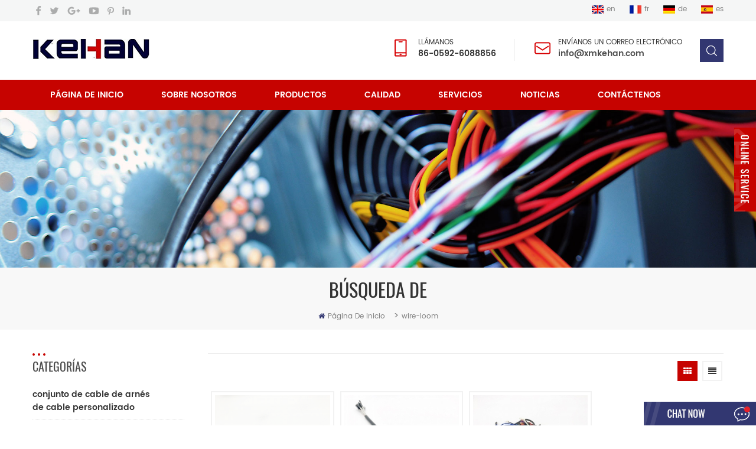

--- FILE ---
content_type: text/html; charset=UTF-8
request_url: https://es.xmkehan.com/wire-loom_sp
body_size: 8390
content:
<!DOCTYPE html PUBLIC "-//W3C//DTD XHTML 1.0 Transitional//EN" "http://www.w3.org/TR/xhtml1/DTD/xhtml1-transitional.dtd">
<html xmlns="http://www.w3.org/1999/xhtml">
<head>
<meta http-equiv="X-UA-Compatible" content="IE=edge">
<meta name="viewport" content="width=device-width,initial-scale=1">
<meta http-equiv="Content-Type" content="text/html; charset=utf-8" />
<meta http-equiv="X-UA-Compatible" content="IE=edge,Chrome=1" />
<meta http-equiv="X-UA-Compatible" content="IE=9" />
<meta http-equiv="Content-Type" content="text/html; charset=utf-8" />
    <meta name="google-site-verification" content="8OC8paNLqInZ1IXbETavBRUwieN-i2spKyudbKeMnc0" />
<title>servicios de diseño personalizados telar de alambre,telar de alambre</title>
<meta name="keywords" content="al por mayor telar de alambre,telar de alambre proveedores" />
<meta name="description" content="se especializa en telar de alambre personalizado para sus especificaciones y requisitos exactos. obtenga más información sobre el ensamblaje del arnés de cables en xmkehan.com." />

<link rel="alternate" hreflang="en" href="https://www.xmkehan.com/wire-loom_sp" />
<link rel="alternate" hreflang="fr" href="https://fr.xmkehan.com/wire-loom_sp" />
<link rel="alternate" hreflang="de" href="https://de.xmkehan.com/wire-loom_sp" />
<link rel="alternate" hreflang="es" href="https://es.xmkehan.com/wire-loom_sp" />
 <link rel="canonical" href="https://es.xmkehan.com/wire-loom_sp" />
  
<link href="/images/favicon1.ico" rel="shortcut icon"  />

<link type="text/css" rel="stylesheet" href="/template/css/bootstrap.css">
<link type="text/css" rel="stylesheet" href="/template/css/font-awesome.min.css">
<link type="text/css" rel="stylesheet" href="/template/css/meanmenu.min.css">
<link type="text/css" rel="stylesheet" href="/template/css/animate.css" />
<link type="text/css" rel="stylesheet" href="/template/css/style.css">

<script type="text/javascript" src="/template/js/jquery-1.8.3.js"></script>
<script language="javascript" src="/js/jquery.validate.min.js"></script>
<script language="javascript" src="/js/jquery.blockUI.js"></script>
<script type="text/javascript" src="/js/front/common.js"></script> 
<script type="text/javascript" src="/js/jcarousellite_1.0.1.pack.js"></script> 
<script type="text/javascript" src="/js/scroll_jquery.js"></script>
<script type="text/javascript" src="/template/js/bootstrap.min.js"></script>
<script type="text/javascript" src="/template/js/demo.js"></script>
<script type="text/javascript" src="/template/js/jquery.velocity.min.js"></script>
<script type="text/javascript" src="/template/js/mainscript.js"></script>
<script type="text/javascript" src="/template/js/slick.js"></script>
<script type="text/javascript" src="/template/js/bootstrap-touch-slider.js"></script> 
<!--[if ie9]
<script src="/template/js/html5shiv.min.js"></script>
<script src="/template/js/respond.min.js"></script>
-->


<!--[if IE 8]>
    <script src="https://oss.maxcdn.com/libs/html5shiv/3.7.0/html5shiv.js"></script>
    <script src="https://oss.maxcdn.com/libs/respond.js/1.3.0/respond.min.js"></script>
<![endif]-->
<meta name="yandex-verification" content="773badc1ffd28ef3" />
<meta name="google-site-verification" content="daUOfdmrXNYt-EIigyj1wOyslGqr6Xv3z6ILMpgzQPk" />
<!-- Google Tag Manager -->
<script>(function(w,d,s,l,i){w[l]=w[l]||[];w[l].push({'gtm.start':
new Date().getTime(),event:'gtm.js'});var f=d.getElementsByTagName(s)[0],
j=d.createElement(s),dl=l!='dataLayer'?'&l='+l:'';j.async=true;j.src=
'https://www.googletagmanager.com/gtm.js?id='+i+dl;f.parentNode.insertBefore(j,f);
})(window,document,'script','dataLayer','GTM-WQPWVR9');</script>
<!-- End Google Tag Manager --></head> 
<body> 
    <!-- Google Tag Manager (noscript) -->
<noscript><iframe src="https://www.googletagmanager.com/ns.html?id=GTM-WQPWVR9"
height="0" width="0" style="display:none;visibility:hidden"></iframe></noscript>
<!-- End Google Tag Manager (noscript) -->  <div class="head_top clearfix">
	<div class="container">
    <div class="row">
    	<ul class="share">
                
                     
                                             <li><a href="https://www.facebook.com/profile.php?id=100012214604298" target="_blank" rel="nofollow"><img src="/uploadfile/friendlink/1dbaae9c9b3ba41e7f7139bbc8e296d3.png"/></a></li>
                                             <li><a href="https://www.twitter.com" target="_blank" rel="nofollow"><img src="/uploadfile/friendlink/ea7432f9a35931fd514ed1d3f7a9e717.png"/></a></li>
                                             <li><a href="https://www.google.com" target="_blank" rel="nofollow"><img src="/uploadfile/friendlink/99570a0bc97969acaba9f770ef75e5a4.png"/></a></li>
                                             <li><a href="https://www.youtube.com" target="_blank" rel="nofollow"><img src="/uploadfile/friendlink/53a6fd0f3a9187e6258a57f4bcf4b01b.png"/></a></li>
                                             <li><a href="https://www.google.com" target="_blank" rel="nofollow"><img src="/uploadfile/friendlink/3150cf0641a6096b17f76c170950d1f8.png"/></a></li>
                                             <li><a href="https://www.linkedin.com/in/emma-wang-57b458bb/" target="_blank" rel="nofollow"><img src="/uploadfile/friendlink/18b774f050f7f291407c09b23cc2fa0d.png"/></a></li>
                                           
        </ul>
        <ul class="language">
            	
        	<div class="lang">
                                <li><a href="https://www.xmkehan.com/wire-loom_sp"><img src="/template/images/en.png" alt="English" /><p>en</p></a></li>
                                <li><a href="https://fr.xmkehan.com/wire-loom_sp"><img src="/template/images/fr.png" alt="français" /><p>fr</p></a></li>
                                <li><a href="https://de.xmkehan.com/wire-loom_sp"><img src="/template/images/de.png" alt="Deutsch" /><p>de</p></a></li>
                                <li><a href="https://es.xmkehan.com/wire-loom_sp"><img src="/template/images/es.png" alt="español" /><p>es</p></a></li>
                    
        </ul>
    </div>
    </div>
</div>

<header class="large">
	
<div class="header clearfix">
	<div class="container">
    <div class="row">
                <a href="/" title="Xiamen Kehan Electronics Co., Ltd" id="logo"><img alt="Xiamen Kehan Electronics Co., Ltd" src="/template/images/logo.png" /></a>
            	 <div class="mobile-menu-area hidden-md hidden-lg">
        	<div class="container">
            	<div class="col-md-12">
                	<div class="mobile-menu">
                    	<nav id="mobile-menu">
                        	<ul>
                            	<li><a href="/">Página de inicio</a></li>
                                                                 <li><a href="/about-us_d1">sobre nosotros</a>
                                                                      </li>
                                    
                                 <li><a href='/products'>Productos</a>
                                       <ul class="vmegamenu">
                                                                                <li><a href="/wire-harness-cable-assembly_c1">conjunto de cable de arnés de cable personalizado</a>
                                                                                         </li>   
                                                                                <li><a href="/automotive-cables_c9">Automotive Cables</a>
                                                                                         </li>   
                                                                                <li><a href="/automotive-connectors_c8">terminales y conectores</a>
                                                                                         </li>   
                                                                                <li><a href="/aftermarket-car-harness_c10">Aftermarket Car Harness</a>
                                                                                         </li>   
                                                                                <li><a href="/custom-flexible-flat-cable_c2">cable plano flexible personalizado</a>
                                                                                         </li>   
                                                                                <li><a href="/over-molded-cables_c3">cables sobremoldeados</a>
                                                                                                    <ul class="vmegamenu">
                                                            
                                                         <li><a href="/custom-usb-cables_c4">cables usb personalizados</a></li>
                                                            
                                                         <li><a href="/power-cord_c6">cable de alimentación</a></li>
                                                         
                                                    </ul>
                                                                                         </li>   
                                                                            </ul>
                                    </li>
                                                             <li><a href="/quality_d3">calidad</a>
                                                            </li>
                                
                                                           <li><a href="/services_d4">servicios</a>
                                                            </li>
                                
                                                                 <li><a href="/news_nc1">Noticias</a>
                                                                       <ul class="vmegamenu">
                                                                                  <li><a href="/wire-harness-knowledge_nc9"> Wire Harness knowledge</a></li>
                                                                            <li><a href="/certificados_nc2">certificados</a></li>
                                                                        </ul>
                                                                    </li>
                                                             <li><a href="/contact-us_d2">Contáctenos</a>
                                                            </li>
                                
                            </ul>	
                        </nav>
                    </div>
                </div>
            </div>
        </div>
        <div class="search_box">
        	<div class="attr-nav">
            	<a class="search" rel="nofollow" href="#"><i></i></a>
            </div>
            <div class="top-search clearfix">
                <div class="input-group">
                    <h4>qué estás buscando?</h4>
                    <div class="header_search clearfix">
                        <input name="search_keyword" onkeydown="javascript:enterIn(event);" type="text" class="form-control" placeholder="Búsqueda de">
                        <input  type="submit" class="search_btn btn_search1" value="">
                    </div>
                    <span class="input-group-addon close-search"><i class="fa fa-times"></i></span>
                </div>
            </div>
        </div>
        <ul class="head_con clearfix">
        	<li class="hc_p"><em>llámanos</em><p>86-0592-6088856</p></li>
                    
        	<li class="hc_e"><em>Envíanos un correo electrónico</em><p><a rel="nofollow" href="mailto:info@xmkehan.com">info@xmkehan.com</a></p></li>
        </ul>
    </div>
    </div>
</div>

<div class="nav_content clearfix">
	<div class="container">
    <div class="row">
	<div class="mainmenu-area bg-color-2">
            <div class="mainmenu-left visible-lg visible-md">
                <div class="mainmenu">
                    <nav>
                        <ul>
                            <li><a href="/">Página de inicio</a></li>
                                                         <li><a href="/about-us_d1">sobre nosotros</a>
                                                            </li>
                             
                           
                            <li class="product_vmegamenu"><a href='/products'>Productos</a>
                                    <ul class="vmegamenu">
                                                                                <li><a href="/wire-harness-cable-assembly_c1">conjunto de cable de arnés de cable personalizado</a>
                                                                                         </li>   
                                                                                <li><a href="/automotive-cables_c9">Automotive Cables</a>
                                                                                         </li>   
                                                                                <li><a href="/automotive-connectors_c8">terminales y conectores</a>
                                                                                         </li>   
                                                                                <li><a href="/aftermarket-car-harness_c10">Aftermarket Car Harness</a>
                                                                                         </li>   
                                                                                <li><a href="/custom-flexible-flat-cable_c2">cable plano flexible personalizado</a>
                                                                                         </li>   
                                                                                <li><a href="/over-molded-cables_c3">cables sobremoldeados</a>
                                                                                                    <ul class="vmegamenu">
                                                            
                                                         <li><a href="/custom-usb-cables_c4">cables usb personalizados</a></li>
                                                            
                                                         <li><a href="/power-cord_c6">cable de alimentación</a></li>
                                                         
                                                    </ul>
                                                                                         </li>   
                                                                            </ul>
                                </li>
                                                         <li><a href="/quality_d3">calidad</a>
                                                            </li>
                             
                                                          <li><a href="/services_d4">servicios</a>
                                                            </li>
                             
                                                        <li><a href="/news_nc1">Noticias</a>
                                                               <ul class="vmegamenu">
                                                                          <li><a href="/wire-harness-knowledge_nc9"> Wire Harness knowledge</a></li>
                                                                    <li><a href="/certificados_nc2">certificados</a></li>
                                                                </ul>
                                                            </li>
                                                          <li><a href="/contact-us_d2">Contáctenos</a>
                                                            </li>
                             
                        </ul>
                    </nav>
                </div>
                        
            </div>
        </div>
    </div>
    </div>
</div>

</header>

<div class="height"></div>
   
<div class="page_banner">
                               <img src="/uploadfile/bannerimg/15278233987908202586.jpg" alt="Wire Harness Assembly">
	         </div>
 
    <div class="breadcrumb clearfix">
	<div class="container">
        <em class="title">Búsqueda de</em>
        <div class="bread-right">
            <a class="home" href="/"><i class="fa fa-home"></i>Página de inicio</a>
            <i>></i>
            wire-loom        </div>
	</div>
</div>

<div class="page_section clearfix">
	<div class="container">
    <div class="row">
	    
    	<div class="page-right clearfix">
        	<div class="main">
                    <div id="cbp-vm" class="cbp-vm-switcher cbp-vm-view-grid">
                                                <div class="cbp-vm-options">
                            <a href="#" class="cbp-vm-icon cbp-vm-grid cbp-vm-selected" data-view="cbp-vm-view-grid"></a>
                            <a href="#" class="cbp-vm-icon cbp-vm-list" data-view="cbp-vm-view-list"></a>
                        </div>
                        <ul class="wow clearfix">
                             
                            <li class="wow fadeIn"><div>
                                <div class="cbp-vm-image">
                                	<a href="/ul-approved-custom-wire-harnesses-for-vehicle-applications_p9.html" title=" UL arneses de cables personalizados aprobados para aplicaciones de vehículos"></a>
                                    <img id="product_detail_img"  alt="fabricación de mazos de cables de fábrica" src="/uploadfile/201806/14/942ae9bcb48cf44a16041d78d49be004_small.png" />                                </div>
                                <div class="cbp-list-center clearfix">
                                	<div class="cbp-list-left col-xs-12">
                                        <a href="/ul-approved-custom-wire-harnesses-for-vehicle-applications_p9.html" class="cbp-title"> UL arneses de cables personalizados aprobados para aplicaciones de vehículos</a>
                                        <div class="cbp-vm-details"> Nosotros hacer el calidad mazos de cables del vehículo que están usando UL reconocidos componentes. dibujo de borrador CAD gratuito basado en su  requisitos. </div>
                                                                                                                       <ul class="blog_tag">
                                            <p>Etiquetas :</p>
                                                                                           <li><a href="/tyco-wire-harness_sp"><i class="fa fa-tag"></i>mazo de cables tyco</a></li>
                                                                                           <li><a href="/wire-harness-manufacturers_sp"><i class="fa fa-tag"></i>fabricantes de mazos de cables</a></li>
                                                                                           <li><a href="/custom-power-wire-harness_sp"><i class="fa fa-tag"></i>mazo de cables de alimentación personalizado</a></li>
                                                                                           <li><a href="/wiring-harness-custom-jst_sp"><i class="fa fa-tag"></i>arnés de cableado personalizado jst</a></li>
                                                                                           <li><a href="/wiring-harness-custom-harnesses_sp"><i class="fa fa-tag"></i>arnés de cableado arneses personalizados</a></li>
                                                                                           <li><a href="/wire-loom-wiring-harness_sp"><i class="fa fa-tag"></i>mazo de cables de telar de alambre</a></li>
                                                                                    </ul>
                                                                            </div>
                                </div>
                            </div></li>
                             
                            <li class="wow fadeIn"><div>
                                <div class="cbp-vm-image">
                                	<a href="/ul-approved-2-54mm-4pin-male-to-female-dupont-wire-harness_p15.html" title="UL aprobado 2.54mm 4pin macho a temale dupont arnés de cables"></a>
                                    <img id="product_detail_img"  alt="Fabricación de arnés de cables de Dupont de fábrica" src="/uploadfile/201806/22/e7241e4c4af68ae2254cc3976e898c19_small.jpg" />                                </div>
                                <div class="cbp-list-center clearfix">
                                	<div class="cbp-list-left col-xs-12">
                                        <a href="/ul-approved-2-54mm-4pin-male-to-female-dupont-wire-harness_p15.html" class="cbp-title">UL aprobado 2.54mm 4pin macho a temale dupont arnés de cables</a>
                                        <div class="cbp-vm-details">encuentre arneses de cable ul dupont de calidad personalizados para diseño robótico, luz led, conexión de alimentación, conexión electrónica de pcb. &amp; nbsp;</div>
                                                                                                                       <ul class="blog_tag">
                                            <p>Etiquetas :</p>
                                                                                           <li><a href="/dupont-wire-loom_sp"><i class="fa fa-tag"></i>Acoplador de cable Dupont</a></li>
                                                                                           <li><a href="/dupont-wire-harness_sp"><i class="fa fa-tag"></i>Arnés de cables Dupont</a></li>
                                                                                           <li><a href="/dupont-wire-connectors_sp"><i class="fa fa-tag"></i>Conectores de cable Dupont</a></li>
                                                                                           <li><a href="/dupont-2-54-cable_sp"><i class="fa fa-tag"></i>Cable Dupont 2.54</a></li>
                                                                                    </ul>
                                                                            </div>
                                </div>
                            </div></li>
                             
                            <li class="wow fadeIn"><div>
                                <div class="cbp-vm-image">
                                	<a href="/wire-harness-and-cable-assemblies-manufacturer_p66.html" title="arnés de cables fabricante de conjuntos de cables"></a>
                                    <img id="product_detail_img"  alt="conjunto de mazo de cables Para refrigerador" src="/uploadfile/201810/11/543155338d2c3097e2aafd1cdbaf4336_small.jpg" />                                </div>
                                <div class="cbp-list-center clearfix">
                                	<div class="cbp-list-left col-xs-12">
                                        <a href="/wire-harness-and-cable-assemblies-manufacturer_p66.html" class="cbp-title">arnés de cables fabricante de conjuntos de cables</a>
                                        <div class="cbp-vm-details">hallazgo conjunto de cable del mazo de cables fabricante?  Nosotros son fábricas profesionales que se centran en el mercado de accesorios  OEM mazo de cables montaje. Con  ISO9001: 2015 certificado y  UL  listado,  nosotros están listos para ofrecerte  el excelente calidad en cualquier momento. contáctenos, obtener una cotización </div>
                                                                                                                       <ul class="blog_tag">
                                            <p>Etiquetas :</p>
                                                                                           <li><a href="/wiring-harness-manufacturer_sp"><i class="fa fa-tag"></i>Fabricante de arneses de cableado</a></li>
                                                                                           <li><a href="/wires-cables-cable-assemblies_sp"><i class="fa fa-tag"></i>Alambres Cables Conjuntos de cables</a></li>
                                                                                           <li><a href="/wire-loom_sp"><i class="fa fa-tag"></i>telar de alambre</a></li>
                                                                                           <li><a href="/wire-harness-wire-loom_sp"><i class="fa fa-tag"></i>Arnés de cables Telar de cables</a></li>
                                                                                    </ul>
                                                                            </div>
                                </div>
                            </div></li>
                                                    </ul>
                    </div>
                    <script type="text/javascript" src="/template/js/cbpViewModeSwitch.js"></script>
                </div>
             <div class="page_num clearfix">
                

                                         <p>un total de <strong>1</strong> páginas</p>
            </div>
        </div>
       <div class="page-left clearfix">
        	
                <div id="right_column" class="left-cat column clearfix">
                    <section class="block blockcms column_box">
                        <span class="left_title"><em>Categorías</em><span></span><i class="column_icon_toggle icon-plus-sign"></i></span>
                        <div class="block_content toggle_content">
                            <ul class="mtree">
                                                                <li><b></b><a href="/wire-harness-cable-assembly_c1">conjunto de cable de arnés de cable personalizado</a>
                                                                   </li>
                                                                <li><b></b><a href="/automotive-cables_c9">Automotive Cables</a>
                                                                   </li>
                                                                <li><b></b><a href="/automotive-connectors_c8">terminales y conectores</a>
                                                                   </li>
                                                                <li><b></b><a href="/aftermarket-car-harness_c10">Aftermarket Car Harness</a>
                                                                   </li>
                                                                <li><b></b><a href="/custom-flexible-flat-cable_c2">cable plano flexible personalizado</a>
                                                                   </li>
                                                                <li><b></b><a href="/over-molded-cables_c3">cables sobremoldeados</a>
                                                                       <ul>
                                            
                                        <li><a href="/custom-usb-cables_c4"><i class="fa fa-caret-right"></i>cables usb personalizados</a>
                                                                                    </li>
                                            
                                        <li><a href="/power-cord_c6"><i class="fa fa-caret-right"></i>cable de alimentación</a>
                                                                                    </li>
                                                                            </ul>
                                                                    </li>
                                                            </ul>
                        </div>
                        <script type="text/javascript" src="/template/js/mtree.js"></script>
                    </section>
                </div>
                <div id="right_column" class="left-pro column clearfix">
                    <section class="block blockcms column_box">
                        <span class="left_title"><em>Nuevos productos</em><span></span><i class="column_icon_toggle icon-plus-sign"></i></span>
                        <div class="block_content toggle_content">
                          <ul class="clearfix">
                              	
                              <li class="clearfix">
                                <div class="image">
                                    <a href="/jst-patch-loom-wire-harness_p169.html"></a>
                                    <img id="product_detail_img"  alt="Telar de parches" src="/uploadfile/202303/28/6bc6d00a093d905bc1430be51c261615_small.jpg" />                                </div>
                                <div class="text">
                                    <h4><a href="/jst-patch-loom-wire-harness_p169.html">Arnés de cable de telar de parche JST</a></h4>
                                    <p>ISO9001:2015 Ensamblaje de cables de maquinaria de fabricación de control de calidad</p>
                                </div>
                              </li>
                             	
                              <li class="clearfix">
                                <div class="image">
                                    <a href="/12v-bna-loom-adaptor-wire-harness_p168.html"></a>
                                    <img id="product_detail_img"  alt="telar de alambre" src="/uploadfile/202303/28/762275a9037ab32caf32bb945b6aef85_small.jpg" />                                </div>
                                <div class="text">
                                    <h4><a href="/12v-bna-loom-adaptor-wire-harness_p168.html">Arnés de cables del adaptador de telar BNA de 12 v</a></h4>
                                    <p>ISO9001:2015 Ensamblaje de cables de maquinaria de fabricación de control de calidad</p>
                                </div>
                              </li>
                             	
                              <li class="clearfix">
                                <div class="image">
                                    <a href="/for-food-bakery-machines-with-large-wiring-harnesses_p166.html"></a>
                                    <img id="product_detail_img"  alt="Arneses de cableado eléctrico grande
" src="/uploadfile/202209/22/2bb49d705b8ef39bb7d97fe7f4daa550_small.jpg" />                                </div>
                                <div class="text">
                                    <h4><a href="/for-food-bakery-machines-with-large-wiring-harnesses_p166.html">Para máquinas de panadería con grandes arneses de cableado
</a></h4>
                                    <p>ISO9001:2015 Ensamblaje de cables de maquinaria de fabricación de control de calidad</p>
                                </div>
                              </li>
                             	
                              <li class="clearfix">
                                <div class="image">
                                    <a href="/oem-odm-obd2-to-db9-cable-automobile-diagnosis-connection-cable_p164.html"></a>
                                    <img id="product_detail_img"  alt=" D-Sub " src="/uploadfile/202105/06/c4352c387eb0d84e8b9b9646c0e9e28f_small.jpg" />                                </div>
                                <div class="text">
                                    <h4><a href="/oem-odm-obd2-to-db9-cable-automobile-diagnosis-connection-cable_p164.html"> OEM ODM OBD2 a db9 Cable de conexión de diagnóstico de automóviles Cable</a></h4>
                                    <p>- Cable de conexión de solucionador de problemas automático</p>
                                </div>
                              </li>
                               
                          </ul>
                        </div>
                    </section>
                </div>
                
            </div>    	
    </div>
    </div>
</div>

<div class="send_content clearfix">
	<div class="parallux">
		<!-- Background layer -->
		<div class="parallux-bg fixed">
			<!-- Div for using translate3d -->
                        			<div class="parallux-inner dark bg-header" style="background-image:url(/uploadfile/bannerimg/15278415556781202586.jpg);" >
				<!-- Here you can insert any HTML you want -->
			<!-- Parallax foreground with the same size and transparent -->
			</div>

   	    </div>
    </div>
    <div class="send_box clearfix">
    	<div class="container">
        <div class="row">
        	<div class="main_title">
            	<em>enviar un mensaje</em>
                <div class="text">si tiene preguntas o sugerencias, por favor déjenos un mensaje, ¡le responderemos tan pronto como podamos!</div>
            </div>
        	<form role="form" action="/inquiry/addinquiry" method="post" name="email_form" id="email_form2">
            	<ul class="clearfix">
                	<li class="col-sm-6 col-xs-12 wow fadeIn">
                    	<input type="text" name="msg_email" id="msg_email" class="meInput" placeholder="Tu correo electrónico *">
                    </li>
                    <li class="col-sm-6 col-xs-12 wow fadeIn">
                        <input type="text" name="msg_tel" id="msg_phone" class="meInput" placeholder="su teléfono">
                    </li>
                    <li class="col-sm-12 wow fadeIn">
                    	<input type="text" name="msg_title" class="meInput" placeholder="tu asunto *">
                    </li>
                    <li class="col-sm-12 wow fadeIn">
                        <textarea id="meText" placeholder="tu mensaje *" onkeyup="checknum(this,3000,'tno')" maxlength="3000" name="msg_content" style="color:#fff;" class="meText"></textarea>
                    </li>
                </ul>
                <input type="submit" value="enviar" class="main_more">
            </form>
        </div>
        </div>
    </div>
</div>

<div class="footer_content clearfix">
	<div class="fot_top clearfix">
    	<div class="container">
        <div class="row">
                     	<div class="left">
            	<a href="/" class="fot_logo"><img src="/uploadfile/single/ff58c1d4911c65d0774e4ec02b6037a2.png" alt="Xiamen Kehan Electronics Co., Ltd" /></a>
                <div class="text">   xiamen kehan electronics co., ltd es un profesional sobre los fabricantes de conectores de cable moldeado, suministro de montaje de cable usb y cable usb de 12 pines con servicios personalizados.  
</div>
            </div>
            <a href="/contact-us_d2" class="main_more">Contacte con nosotros</a>
        </div>
        </div>
    </div>

    <div class="footer clearfix">
    	<div class="container">
        <div class="row">
        	<div id="right_column" class="fot_con clearfix">
                <section id="blockbestsellers" class="block products_block column_box">
                    <span class="fot_title"><span></span><em>Estar en contacto</em><i class="column_icon_toggle icon-plus-sign"></i></span>
                    <div class="block_content toggle_content">
                        <ul>
                            <li class="fot_a">5th floor of NO.3 building, Huangjin Industrial Park, Tong'an District, Xiamen, Fujian, China</li>
                                                        <li class="fot_p">86-0592-6088856</li>
                                                                                    <li class="fot_f">86-0592-7390715</li>
                                                                                                                 <li class="fot_w">+86 181 0695 3755</li>
                                                                                    <li class="fot_e"><a rel="nofollow" href="mailto:info@xmkehan.com">info@xmkehan.com</a></li>
                        </ul>
                    </div>
                </section>
            </div>
        	<div id="right_column" class="fot_nav clearfix">
                <section id="blockbestsellers" class="block products_block column_box">
                    <span class="fot_title"><span></span><em>necesitas ayuda</em><i class="column_icon_toggle icon-plus-sign"></i></span>
                    <div class="block_content toggle_content">
                        <ul>
                                                          <li><a href="/">casa</a></li>
                                                           <li><a href="/about-us_d1">sobre nosotros</a></li>
                                                           <li><a href="/products">productos</a></li>
                                                           <li><a href="/quality_d3">calidad</a></li>
                                                           <li><a href="/services_d4">servicios</a></li>
                                                           <li><a href="/news">Noticias</a></li>
                                                           <li><a href="/contact-us_d2">Contáctenos</a></li>
                                                           <li><a href="/blog">Blog</a></li>
                                                     </ul>
                    </div>
                </section>
            </div>
            <div id="right_column" class="fot_tag clearfix">
                <section id="blockbestsellers" class="block products_block column_box">
                    <span class="fot_title"><span></span><em>Etiquetas calientes</em><i class="column_icon_toggle icon-plus-sign"></i></span>
                    <div class="block_content toggle_content">
                        <ul>
                                                         <li><a href="/electric-wire-harness_sp">mazo de cables electricos</a></li>
                                                         <li><a href="/auto-engine-wiring-harness_sp">Arnés de cableado del motor automático</a></li>
                                                         <li><a href="/charger-cable-xiamen_sp">cable cargador xiamen</a></li>
                                                         <li><a href="/electrical-cable-assembly_sp">montaje de cables eléctricos</a></li>
                                                         <li><a href="/lvds-cable_sp">Cable LVDS</a></li>
                                                         <li><a href="/cable-assembly_sp">Montaje de cable</a></li>
                                                         <li><a href="/engine-wire-harness_sp">mazo de cables del motor</a></li>
                                                         <li><a href="/overmolded-cable-assemblies_sp">Conjuntos de cables sobremoldeados</a></li>
                                                         <li><a href="/custom-speaker-wire-harness_sp">Mazo de cables de altavoz personalizado</a></li>
                                                         <li><a href="/wire-harness-assembly_sp">conjunto de mazo de cables</a></li>
                                                    </ul>
                    </div>
                </section>
            </div>
            <div id="right_column" class="fot_sub clearfix">
                                 <section id="blockbestsellers" class="block products_block column_box">
                    <span class="fot_title"><span></span><em>suscribir</em><i class="column_icon_toggle icon-plus-sign"></i></span>
                    <div class="block_content toggle_content">
                        <div class="text">suscríbase a nuestro boletín de noticias para recibir las últimas noticias, ofertas exclusivas y otra información de descuento.</div>
                        <div class="letter-input">
                            <input id="user_email" name="keyword" type="text" class="fot_input" placeholder="dirección de correo electrónico">
                            <input type="button" value="" class="send" onclick="add_email_list();">
                        </div>
                         <script language="javascript" src="/template/js/subscribe.js"></script>
<!--                        <ul class="share">
                        	                                                                      <li><a href="https://www.facebook.com/profile.php?id=100012214604298" target="_blank" rel="nofollow"><img src="/uploadfile/friendlink/1dbaae9c9b3ba41e7f7139bbc8e296d3.png"/></a></li>
                                                                     <li><a href="https://www.twitter.com" target="_blank" rel="nofollow"><img src="/uploadfile/friendlink/ea7432f9a35931fd514ed1d3f7a9e717.png"/></a></li>
                                                                     <li><a href="https://www.google.com" target="_blank" rel="nofollow"><img src="/uploadfile/friendlink/99570a0bc97969acaba9f770ef75e5a4.png"/></a></li>
                                                                     <li><a href="https://www.youtube.com" target="_blank" rel="nofollow"><img src="/uploadfile/friendlink/53a6fd0f3a9187e6258a57f4bcf4b01b.png"/></a></li>
                                                                     <li><a href="https://www.google.com" target="_blank" rel="nofollow"><img src="/uploadfile/friendlink/3150cf0641a6096b17f76c170950d1f8.png"/></a></li>
                                                                     <li><a href="https://www.linkedin.com/in/emma-wang-57b458bb/" target="_blank" rel="nofollow"><img src="/uploadfile/friendlink/18b774f050f7f291407c09b23cc2fa0d.png"/></a></li>
                                                                                        </ul>-->
                    </div>
                </section>
            </div>
        </div>
        </div>
    </div>
    <div class="fot_bottom clearfix">
    	<div class="container">
            <p class="copy">Derechos de autor © Xiamen Kehan Electronics Co., Ltd Todos los derechos reservados.  / <a href="/sitemap.html">Mapa del sitio</a> / <a href="/sitemap.xml">XML</a>  <a target="_blank" rel="nofollow" href="http://www.beian.miit.gov.cn">闽ICP备12007055号-1</a><!--Start of Tawk.to Script-->
<script type="text/javascript">
var Tawk_API=Tawk_API||{}, Tawk_LoadStart=new Date();
(function(){
var s1=document.createElement("script"),s0=document.getElementsByTagName("script")[0];
s1.async=true;
s1.src='https://embed.tawk.to/6332536154f06e12d897040c/1gdut1ubb';
s1.charset='UTF-8';
s1.setAttribute('crossorigin','*');
s0.parentNode.insertBefore(s1,s0);
})();
</script>
<!--End of Tawk.to Script--></p>
                                    </div>
    </div>
</div>

<style>
	        	.fot_nav{padding-right:40px;}
		.footer_content .fot_title em{font-size:14px;}
    </style>

<a href="javascript:;" rel="nofollow" class="back_top"></a>

<div id="online_qq_layer">
    <div id="online_qq_tab">
        <a id="floatShow" rel="nofollow" href="javascript:void(0);" ></a>
        <a id="floatHide" rel="nofollow" href="javascript:void(0);" >Bienvenido a Kehan<i class="fa fa-window-minimize"></i></a>
    </div>
    <div id="onlineService" >
        <div class="online_form">
            <div class="i_message_inquiry">
                <div class="inquiry">
                  <div class="text">si tiene preguntas o sugerencias, por favor déjenos un mensaje, ¡le responderemos tan pronto como podamos!</div>
                  <form role="form" action="/inquiry/addinquiry" method="post" name="email_form" id="email_form1">
                      <div class="input-group">
                        <input class="form-control" name="msg_title" id="name" tabindex="10" type="text" placeholder="Asunto *">
                      </div>
                      <div class="input-group">
                        <input class="form-control" name="msg_email" id="msg_email" tabindex="10" type="text" placeholder="Correo electrónico *">
                      </div>
                      <div class="input-group">
                        <input class="form-control" name="msg_tel" id="name" tabindex="10" type="text" placeholder="Teléfono">
                      </div>
                      <div class="input-group">
                          <textarea name="msg_content" class="form-control" id="message" tabindex="13" placeholder="Mensaje *"></textarea>
                      </div>

                      <div class="input-group">
                              <input class="form-control" type="text" placeholder="Código auth *" id="auth_code1" name="auth_code" autocomplete="off">
                              <img id="passport_sign_code" src="/common/index/authcode" width="50" height="25" style="margin-top: 10px;"/>
                              <a href="javascript:void(0);" id="passport_sign_refresh" class="refresh">Refresca la imagen</a>
                      </div>
                      <input type="submit" value="enviar" class="main_more" />
                  </form>
              </div>

            </div>
        </div>
    </div>
</div>

<div id="service">
	<div id="ser_main">
		<a id="floatShow01" href="javascript:void(0);" rel="nofollow" title="abierto">&nbsp;</a>
		<a id="floatHide01" href="javascript:void(0);" rel="nofollow" title="cerca">&nbsp;</a>
	</div>
	<div id="onlineService01">
		<div class="onlineMenu">
            <div class="call-top">
            	<p>Servicio en línea</p><span></span>
            </div>
       		<ul>
                                <li class="call">
                    <p class="ser_p"><i></i>86-0592-6088856</p>
                </li>
                                                <li class="call">
                    <p class="ser_e"><i></i><a rel="nofollow" href="mailto:info@xmkehan.com">info@xmkehan.com</a></p>
                </li>
                                <li class="call">
                    <p class="ser_e"><i></i><a rel="nofollow" href="mailto:sales@xmkehan.com">sales@xmkehan.com</a></p>
                </li>
                                                                                                 <li class="call">
                    <p class="ser_w"><i></i>+86 181 0695 3755</p>
                </li>
                                		  </ul>
		</div>
	</div>
</div>


<div class="mobile_nav clearfix">
    <a href="/"><i class="fa fa-home"></i><p>Página de inicio</p></a>
    <a href="/products"><i class="fa fa-th-large"></i><p>Productos</p></a>
    <a href="/news"><i class="fa fa fa-list-alt"></i><p>Noticias</p></a>
    <a href="/contact-us_d2"><i class="fa fa-comments-o"></i><p>contacto</p></a>
</div>


<script type="text/javascript">
	$('#bootstrap-touch-slider').bsTouchSlider();
</script>
<script type="text/javascript" src="/template/js/wow.min.js"></script>
<script type="text/javascript" src="/template/js/jquery.meanmenu.js"></script>
<script type="text/javascript" src="/template/js/owl.carousel.min.js"></script>
<script type="text/javascript" src="/template/js/main.js"></script>
<script type="text/javascript" src="/template/js/scrollUp.js"></script>
<script type="text/javascript" src="/template/js/jquery.parallux.js"></script>
	<script>
		$(function() {
			$(".parallux").parallux(
				{
					fullHeight: false,
					onMobile: 'fixed'
				}
			);
		});
	</script>

</body>
</html>


--- FILE ---
content_type: text/css
request_url: https://es.xmkehan.com/template/css/style.css
body_size: 16913
content:
/*reset*/

:focus{outline:0;}

body,ul,img,p,input,dl,dd,tr,th,td{margin:0;padding:0;}

em{font-style:normal;}

img{border:none;}

/*li,ul,ol{list-style:none;}*/

a{text-decoration:none;color:#4d4d4d;}

input{padding:0px;vertical-align: middle;line-height: normal;border:none;} 

body{overflow-x:hidden;}

button::-moz-focus-inner,input[type="reset"]::-moz-focus-inner,input[type="button"]::-moz-focus-inner,input[type="submit"]::-moz-focus-inner,input[type="file"]>input[type="button"]::-moz-focus-inner{border:none;padding:0;}

a:focus {outline: none;}

iframe{max-width: 100%;}



::selection {

background:#f9e5e5; 

color:#333;

}

::-moz-selection {

background:#f9e5e5; 

color:#333;

}

::-webkit-selection {

background:#f9e5e5; 

color:#333;

}



/*share*/

body{font-size:12px;font-family: 'poppins', sans-serif;color:#4d4d4d;}

.bold{font-weight:bold;}

.fontRed{color:red;}

.clearfix:before, .clearfix:after{content:" ";display:table;}

.clearfix:after{clear:both;}



@media only screen and (max-width: 768px) {

	.row{margin:0;}

}





*:link,*:visited,*:hover,*:active,*:focus{

 transition:color .30s linear, background-color .30s linear, border-color .30s linear,opacity .30s linear,background-image .30s linear;

 -webkit-transition:color .30s linear, background-color .30s linear, border-color .30s linear,opacity .30s linear,background-image .30s linear;}

 

@font-face {

    font-family: 'poppins';

    src:url(../font/poppins.eot);

    src: url(../font/poppins.eot?#iefix) format('embedded-opentype'),

	 url(../font/poppins.svg#poppins) format('svg'),

	 url(../font/poppins.woff) format('woff'),

	 url(../font/poppins.ttf) format('truetype');

    font-weight: normal;

    font-style: normal;

}

 

@font-face {

    font-family: 'poppins_sb';

    src:url(../font/poppins_sb.eot);

    src: url(../font/poppins_sb.eot?#iefix) format('embedded-opentype'),

	 url(../font/poppins_sb.svg#poppins_sb) format('svg'),

	 url(../font/poppins_sb.woff) format('woff'),

	 url(../font/poppins_sb.ttf) format('truetype');

    font-weight: normal;

    font-style: normal;

}



@font-face {

    font-family: 'oswald';

    src:url(../font/oswald.eot);

    src: url(../font/oswald.eot?#iefix) format('embedded-opentype'),

	 url(../font/oswald.svg#oswald) format('svg'),

	 url(../font/oswald.woff) format('woff'),

	 url(../font/oswald.ttf) format('truetype');

    font-weight: normal;

    font-style: normal;

}







/*index*/

.head_top{background:#f5f6f6;position:relative;z-index:5;padding:5px 0;}



.share{float:left;list-style:none;}

.share li{display:inline-block;margin:0 5px;}

.share li img{max-width:100%;height:auto;padding:5px 0;filter:alpha(opacity=30);-moz-opacity:0.3;opacity:0.3;}

.share li:hover img{filter:alpha(opacity=100);-moz-opacity:1;opacity:1;}



.language{float:right;list-style:none;}

.language li{margin-left:20px;display:inline-block;}

.language li img{max-width:20px;height:auto;}

.language li p{display:inline-block;font-size:12px;color:#808080;margin-left:5px;}

.language li:hover p{color:#c60300;}



@media only screen and (max-width: 768px){

	.head_top .share{display:none;}

}

@media only screen and (max-width: 480px){

	.head_top{text-align:center;}

	.language{float:none;}

	.language li p{width:14px;overflow:hidden; vertical-align:middle;text-transform:uppercase;}	

}



.header{padding:30px 0;background:#fff;position:relative;z-index:6;}

#logo{float:left;}

#logo h1{display:inline-block;margin:0;padding:0;}

#logo img{max-width:198px;max-height:35px;width:auto;height:auto;-webkit-transition:all var(--transition-time,500ms);

	-o-transition:all var(--transition-time,500ms);

	transition:all var(--transition-time,500ms);}



.head_con{float:right;list-style:none;}

.head_con li{display:inline-block;padding:0 30px 0 70px;}

.head_con li em{display:block;color:#333333;text-transform:uppercase;line-height:12px;}

.head_con li p{color:#333333;font-size:14px;font-family: 'poppins_sb';}

.head_con li p a:hover{color:#c60300;}

.head_con li.hc_p{background:url(../images/icon_phone.png) no-repeat 30px 0;}

.head_con li.hc_e{background:url(../images/icon_email.png) no-repeat 30px 5px;}

.head_con li:first-child{border-right:1px solid #e5e5e5;}



/* Top Search*/

.search_box{float:right;z-index:99999999;}

.search i{width:40px; height:40px; text-align:center;background:#323771 url(../images/search.png) no-repeat center center;display:inline-block;}

.top-search { display: block; width:100%;position:absolute;right:0;top:82px;display: none;z-index:9999999;background:#fafafa url(../images/search_bg.jpg) no-repeat center center;}

.top-search h4{font-size:18px; text-align:center; color:#333; margin:15px 0;text-transform:uppercase;display:none;font-family: 'poppins_sb';}

.top-search .input-group-addon i {float: right;position:absolute; right:0px; top:0px; width:32px; height:32px; line-height:32px;font-size:18px;}

.top-search .input-group-addon i:hover{color:#c60300;}

.top-search .form-control {box-shadow:none;border:none;background:#fff;border-radius:0;border:1px solid #e5e5e5;color: #808080;height: 42px;line-height: 42px;padding: 0 45px 0 15px;text-align: left;font-size:12px;}

.top-search input.form-control:focus{color:#333;font-style:inherit;}

.top-search .input-group-addon.close-search {cursor: pointer;}

.top-search .input-group{ width:100%;padding:30px 15px 15px;}

.btn_search1 {background:#323771 url(../images/search.png) no-repeat center center;top: 1px;height:40px; position: absolute;right:1px;width:40px;z-index: 3;}

.header_search {position: relative;}

.top-search .input-group-addon{background-color: transparent;border: none;color: #666;padding-left: 0;padding-right: 0;}

.top-search .input-group-addon.close-search{cursor: pointer; float:right;display:none;}

.attr-nav{float:right;z-index:9999999;display:inline-block;}

.attr-nav ul li{ list-style:none;}



.top-search .input-group { max-width:750px; margin:0 auto;}

.top-search h4,.top-search .input-group-addon.close-search{display:block;}

.search i{height:39px;}



/* Sizes for the bigger menu */

header{width: 100%;z-index: 999999;padding: 0;}

header.large{height:;top:36px;background:#fff;}

header.small{height: ;left:0;background:#fff;top:0;box-shadow:0 0 20px 2px rgba(0,0,0,0.05);}

header.small .header{padding:20px 0;}

header.small .top-search{top:79px;}

.height{padding-top:150px;}

@media only screen and (min-width: 992px) {

	header{position: fixed;}

}

@media only screen and (max-width: 992px) {

	.header{padding:20px 0;}

	.head_con{display:none;}

	.header .container,.head_top .container{width:100%;padding:0 30px;}

	.header .row{margin:0;}

	.header #logo,header.small #logo{position:relative;z-index:9999999;padding-top:0;padding-bottom:0;}

	.header #logo img,header.small #logo img{max-width:160px;}

	.height{padding:0;}

	.search_box{width:auto;}

	header.small .attr-nav,.attr-nav{position:absolute;right:15px;top:14px;z-index:9999999;}

	.top-search,header.small .top-search{background-size:cover;top:68px;}

	.top-search h4{font-size:16px;}

}

@media only screen and (max-width: 768px) {

	.header .container,.head_top .container{padding:0 15px;}

}

@media only screen and (max-width: 480px) {

	.header{padding:20px 0;}

	.top-search{top:51px;}

	.top-search h4{font-size:14px;}

	header.small .attr-nav,.attr-nav{top:12px;}

	.header #logo img,header.small #logo img{max-width:120px;}

	.top-search .input-group{border-bottom:1px solid #ebebeb;}

	.search i{height:34px;}

}





/*******bootstrap-touch-slider********/

.slide-section{position:relative;z-index:4;}

/* SVG wrap */

.bs-slider{

    overflow: hidden;

    position: relative;

}

/*.bs-slider:hover {

    cursor: -moz-grab;

    cursor: -webkit-grab;

}

.bs-slider:active {

    cursor: -moz-grabbing;

    cursor: -webkit-grabbing;

}*/

.bs-slider .bs-slider-overlay {

    position: absolute;

    top: 0;

    left: 0;

    width: 100%;

    height: 100%;

    background-color: rgba(0, 0, 0, 0.40);

}

.bs-slider > .carousel-inner > .item > img,

.bs-slider > .carousel-inner > .item > a > img {

    margin: auto;

    width: 100% !important;

}

/*************************Slide effect**********************/

.fade {

    opacity: 1;

}

.fade .item {

    top: 0;

    z-index: 1;

    opacity: 0;

    width: 100%;

    position: absolute;

    left: 0 !important;

    display: block !important;

    -webkit-transition: opacity ease-in-out 1s;

    -moz-transition: opacity ease-in-out 1s;

    -ms-transition: opacity ease-in-out 1s;

    -o-transition: opacity ease-in-out 1s;

    transition: opacity ease-in-out 1s;

}

.fade .item:first-child {

    top: auto;

    position: relative;

}

.fade .item.active {

    opacity: 1;

    z-index: 2;

    -webkit-transition: opacity ease-in-out 1s;

    -moz-transition: opacity ease-in-out 1s;

    -ms-transition: opacity ease-in-out 1s;

    -o-transition: opacity ease-in-out 1s;

    transition: opacity ease-in-out 1s;

}

/*---------- LEFT/RIGHT ROUND CONTROL ----------*/

.control-round .carousel-control {

	top:auto;

    bottom: 0;

    z-index: 100;

    color: #fff;

    display: block;

    cursor: pointer;

    overflow: hidden;

    text-shadow: none;

    position: absolute;

    background: transparent;

	right:200px;

	left:auto;

	top:45%;bottom:auto;right:auto;left:auto;border-radius:0;filter:alpha(opacity=50);-moz-opacity:0.5;opacity:0.5;

	border:none;

}

.control-round .carousel-control.left{left:-80px;-webkit-transition:all var(--transition-time,800ms);

	-o-transition:all var(--transition-time,800ms);

	transition:all var(--transition-time,800ms);}

.control-round .carousel-control.right{right:-80px;-webkit-transition:all var(--transition-time,800ms);

	-o-transition:all var(--transition-time,800ms);

	transition:all var(--transition-time,800ms);}

.slide-section:hover .control-round .carousel-control.left{left:-30px;}

.slide-section:hover .control-round .carousel-control.right{right:-30px;}



.control-round .carousel-control.left:hover,

.control-round .carousel-control.right:hover{

    border: 0px transparent;

}

.control-round .carousel-control.left{margin-right:81px;}

.control-round .carousel-control.left:before{font-family:FontAwesome;content:"\f104";}

.control-round .carousel-control.right:before{font-family:FontAwesome;content:"\f105";}



.control-round .carousel-control {

	margin: 0 20px;

	padding: 14px 20px;

	width: 40px;

	height: 80px;

	background:#333;

	background:rgba(0,0,0,0.4);

	-webkit-transition: width 0.3s, background-color 0.3s;

	transition: width 0.3s, background-color 0.3s;

	opacity:1;

	line-height:50px;

}

.control-round .carousel-control.right{padding-left:15px;}

.carousel-control .icon-wrap {

	position: absolute;

	width: 32px;

}



.carousel-control.left .icon-wrap {

	left: 15px;

}

.carousel-control.right .icon-wrap {

	right: 15px;

}



.carousel-control h3 {

	position: absolute;

	top: 0;

	margin: 0;

	color: #000;

	text-transform: uppercase;

	white-space: nowrap;

	font-size:16px;

	line-height:80px;

	opacity: 0;

	-webkit-transition: opacity 0.3s, -webkit-transform 0.3s;

	transition: opacity 0.3s, transform 0.3s;

	color:#333;

}



.carousel-control.left h3 {

	right: 20px;

	-webkit-transform: translateX(100%);

	transform: translateX(100%);

}



.carousel-control.right h3 {

	left: 25px;

	-webkit-transform: translateX(-100%);

	transform: translateX(-100%);

}



.control-round .carousel-control:hover {

	background: #c60300;

	color:#fff;

}



.carousel-control:hover h3 {

	opacity: 1;

	-webkit-transition-delay: 0.1s;

	transition-delay: 0.1s;

	-webkit-transform: translateX(0);

	transform: translateX(0);

}

/*---------- INDICATORS CONTROL ----------*/

.indicators-line > .carousel-indicators{

    left:0;

	padding:0 10px;

    bottom: 3%;

    width: 100%;

    height: 20px;

    font-size: 0;

    overflow-x: auto;

    text-align: center;

    overflow-y: hidden;

    padding-top: 1px;

    white-space: nowrap;

	margin-left:0;

}

.indicators-line > .carousel-indicators li{

    padding: 0;

    width: 30px;

    height: 5px;

    text-indent: 0;

    overflow: hidden;

    text-align: left;

    position: relative;

    margin-right: 5px;

    z-index: 10;

    cursor:pointer;

	background:#fff;

	background:rgba(255,255,255,0.8);

	border:none;

	border-radius:0;

}



.indicators-line > .carousel-indicators li:last-child{

    margin-right: 0;

}

.indicators-line > .carousel-indicators .active{

    background-color: #c60300;

    position: relative;

    -webkit-transition: box-shadow 0.3s ease;

    -moz-transition: box-shadow 0.3s ease;

    -o-transition: box-shadow 0.3s ease;

    transition: box-shadow 0.3s ease;

    -webkit-transition: background-color 0.3s ease;

    -moz-transition: background-color 0.3s ease;

    -o-transition: background-color 0.3s ease;

    transition: background-color 0.3s ease;



}

.indicators-line > .carousel-indicators .active:before{

    transform: scale(0.5);

    background-color:rgba(255,255,255,0.5);

    content:"";

    position: absolute;

    left:-1px;

    top:-1px;

    width:23px;

    height: 23px;

    border-radius: 50%;

    -webkit-transition: background-color 0.3s ease;

    -moz-transition: background-color 0.3s ease;

    -o-transition: background-color 0.3s ease;

    transition: background-color 0.3s ease;

	display:none;

}

/*---------- SLIDE CAPTION ----------*/

.slide_style_left {

    text-align: left !important;

}

.slide_style_right {

    text-align: left !important;

}

.slide_style_center {

    text-align: center !important;

}



.slide-text {

	position:absolute;

	left:50%;

	top:50%;

	-webkit-transform: translate(-50%, -50%);

	-moz-transform: translate(-50%, -50%);

	-ms-transform: translate(-50%, -50%);

	-o-transform: translate(-50%, -50%);

	transform: translate(-50%, -50%);

	-webkit-transition: all 0.3s ease-in-out;

	-moz-transition: all 0.3s ease-in-out;

	-o-transition: all 0.3s ease-in-out;

	transition: all 0.3s ease-in-out;

	width:100%;

	padding-left:15px;

	padding-right:15px;

}



.slide-text .box{

    text-align: center;

	-webkit-transition: all 0.3s ease-in-out;

	-moz-transition: all 0.3s ease-in-out;

	-o-transition: all 0.3s ease-in-out;

	transition: all 0.3s ease-in-out;

	max-width:90%;

	margin:auto;

}

.slide-text .box .title{display:block;color:#ffffff;font-family: 'poppins_sb';font-size:40px;line-height:45px;overflow:hidden;text-transform:uppercase;margin-bottom:20px;}

.slide-text .box .text{color:#fff;font-size:20px;display:block;line-height:24px;overflow:hidden;max-height:48px;}

 

@media only screen and (max-width: 1200px) {

	.slide-text .box{max-width:100%;}

}



@media only screen and (max-width: 992px) {

	.indicators-line > .carousel-indicators{bottom:0;padding-right:0;}

}

@media only screen and (max-width: 768px) {

	.indicators-line > .carousel-indicators{margin-bottom:0;}

	.control-round .carousel-control{top:34%;}

	.slide-text .box{max-width:100%;text-align:center;}

	.slide-text .box .title{font-size:24px;margin-bottom:10px;line-height:32px;}

	.slide-text .box .text{font-size:12px;}

	.slide-text .box .main_more{margin-top:10px;}

}

@media only screen and (max-width: 480px) {

	.slide-text{padding-left:45px;padding-right:45px;}

	.slide-text .box .title{font-size:20px;line-height:24px;max-height:48px;margin-top:0;}

	.slide-text .box .more{padding:8px 15px;margin-top:15px;}

	.slide-text .box .main_more{font-size:10px;margin-top:0;padding:6px 20px;}

	.slide-text .box .text{display:none;}

	.control-round .carousel-control.left{left:-24px;margin-right:0;height:60px;line-height:60px;padding:0;width:30px;}

	.control-round .carousel-control.right{right:-24px;margin-left:0;height:60px;line-height:60px;padding:0;width:30px;}

	.slide-section:hover .control-round .carousel-control.left{left:-24px;}

	.slide-section:hover .control-round .carousel-control.right{right:-24px;}

	.indicators-line > .carousel-indicators{display:none;}

}



@media (min-width: 768px) {

  .slide-text {

    width: 750px;

  }

}

@media (min-width: 992px) {

  .slide-text {

    width: 970px;

  }

}

@media (min-width: 1200px) {

  .slide-text {

    width: 1170px;

  }

}



.main_title{margin-bottom:30px;text-align:center;}

.main_title em{font-family: 'oswald';display:block;text-align:center;font-size:36px;line-height:48px;padding-top:30px;background:url(../images/title_bg.png) no-repeat top center;text-transform:uppercase;margin-bottom:20px;}

.main_title .text{color:#999999;font-size:13px;line-height:18px;height:36px;overflow:hidden;max-width:50%;margin:auto;}



.main_more{margin-top:30px;color:#fff;display:inline-block;background:#c60300;font-size:12px;text-transform:uppercase;padding:14px 26px;letter-spacing:1px;font-family: 'poppins_sb';}

.main_more:hover{background:#323771;text-decoration:none;color:#fff;}



@media only screen and (max-width: 768px) {

	.main_title .text{max-width:100%;font-size:12px;}

	.main_more{font-size:12px;padding:10px 26px;}

}

@media only screen and (max-width: 480px) {

	.main_title em{font-size:28px;margin-bottom:10px;background-size:58px;padding-top:20px;}

}





.cat_content{padding:60px 0 120px 0;background:#fff url(../images/bgpattern-2.png) no-repeat bottom center;position:relative;z-index:5;text-align:center;}

.cat_content .list{list-style:none;}

.cat_content .list li{margin-bottom:30px;overflow:hidden;}

.cat_content .list li:nth-child(6n+2) .box{animation-delay:0.1s;}

.cat_content .list li:nth-child(6n+3) .box{animation-delay:0.2s;}

.cat_content .list li:nth-child(6n+4) .box{animation-delay:0.3s;}

.cat_content .list li:nth-child(6n+5) .box{animation-delay:0.4s;}

.cat_content .list li:nth-child(6n+6) .box{animation-delay:0.5s;}

.cat_content .list li .box{position:relative;overflow:hidden;border:2px solid #f2f2f2;min-height:254px;text-align:left;padding:40px 20px;background:#fff;-webkit-transition:all var(--transition-time,300ms);

	-o-transition:all var(--transition-time,300ms);

	transition:all var(--transition-time,300ms);}

.cat_content .list li .box:hover{border:2px solid #c60300;}

.cat_content .list li .box .image{position:absolute;right:-10%;top:0;display:block;height:100%;}

.cat_content .list li .box .image img{max-width:254px;width:100%;height:auto;}

.cat_content .list li .box .title{display:block;color:#323771;text-transform:uppercase;font-size:20px;line-height:24px;overflow:hidden;height:48px;font-family:'oswald';z-index:2;position:relative;margin-bottom:20px;max-width:62%;}

.cat_content .list li .box:hover .title{color:#c60300;text-decoration:none;}

.cat_content .list li .box .line{display:inline-block;width:40px;height:5px;background:#e5e5e7;}

.cat_content .list li .box:hover .line{background:#f9e5e5;}

.cat_content .list li .box .text{color:#999999;font-size:12px;line-height:18px;overflow:hidden;height:36px;margin-top:20px;z-index:2;position:relative;max-width:50%;}

.cat_content .list li .box .more{display:inline-block;z-index:2;position:absolute;color:#c60300;left:20px;bottom:-20%;font-family:'poppins_sb';text-transform:uppercase;-webkit-transition:all var(--transition-time,500ms);

	-o-transition:all var(--transition-time,500ms);

	transition:all var(--transition-time,500ms);}

.cat_content .list li .box .more i{padding-left:5px;}

.cat_content .list li .box:hover .more{bottom:20px;}





@media only screen and (max-width: 1200px) {

	.cat_content{padding:60px 0 100px 0;}

	.cat_content .list li{padding:0 10px;margin-bottom:20px;}

	.cat_content .list li .box{min-height:220px;padding:40px 15px;}

	.cat_content .list li .box .image img{max-width:220px;}

}

@media only screen and (max-width: 992px) {

	.cat_content{padding:40px 0 60px 0;}

	.cat_content .list li .box{min-height:180px;padding:30px 15px;}

	.cat_content .list li .box .image{right:-20%;}

	.cat_content .list li .box .image img{max-width:180px;}

	.cat_content .list li .box .more{display:none;}

}

@media only screen and (max-width: 768px) {

	.cat_content .list li .box .image{right:-10%;}

	.cat_content .list li .box .image img{max-width:200px;}

}

@media only screen and (max-width: 580px) {

	.cat_content .list li{padding:0;width:100%;}

	.cat_content .list li .box .image{right:0%;}

}

@media only screen and (max-width: 380px) {

	.cat_content .list li .box{min-height:140px;}

	.cat_content .list li .box .image img{max-width:140px;}

	.cat_content .list li .box .text{display:none;}

	.cat_content .list li .box .title{font-size:18px;height:auto;}

	.cat_content .list li .box .line{width:30px;height:3px;}

	.cat_content .more{margin-top:10px;}

}



/*******features-tab********/

/* clearfix */

.owl-carousel .owl-wrapper:after {

	content: ".";

	display: block;

	clear: both;

	visibility: hidden;

	line-height: 0;

	height: 0;

}

/* display none until init */

.owl-carousel{

	display: none;

	position: relative;

	width: 100%;

	-ms-touch-action: pan-y;

}

.owl-carousel .owl-wrapper{display: none;position: relative;-webkit-transform: translate3d(0px, 0px, 0px);}

.owl-carousel .owl-wrapper-outer{

	overflow: hidden;

	position: relative;

	width: 100%;

}

.owl-carousel .owl-wrapper-outer.autoHeight{

	-webkit-transition: height 500ms ease-in-out;

	-moz-transition: height 500ms ease-in-out;

	-ms-transition: height 500ms ease-in-out;

	-o-transition: height 500ms ease-in-out;

	transition: height 500ms ease-in-out;

}

	

.owl-carousel .owl-item{

	float: left;

}

.owl-controls .owl-page,

.owl-controls .owl-buttons div{

	cursor: pointer;

}

.owl-controls {

	-webkit-user-select: none;

	-khtml-user-select: none;

	-moz-user-select: none;

	-ms-user-select: none;

	user-select: none;

	-webkit-tap-highlight-color: rgba(0, 0, 0, 0);

}



/* mouse grab icon */

.grabbing { 

    cursor:url(grabbing.png) 8 8, move;

}



/* fix */

.owl-carousel  .owl-wrapper,

.owl-carousel  .owl-item{

	-webkit-backface-visibility: hidden;

	-moz-backface-visibility:    hidden;

	-ms-backface-visibility:     hidden;

  -webkit-transform: translate3d(0,0,0);

  -moz-transform: translate3d(0,0,0);

  -ms-transform: translate3d(0,0,0);

}

.indicator-style.owl-theme .owl-controls .owl-buttons div {

    background: inherit;

    width:24px;

	height:40px;

	filter:alpha(opacity=0);

	-moz-opacity:0.0;

	opacity:0;

	padding: 0;

    position: absolute;

    right: 5px;

    top: 40%;

	text-indent:-9999px;

	overflow:hidden;

	-webkit-transition:all var(--transition-time,500ms);

	-o-transition:all var(--transition-time,500ms);

	transition:all var(--transition-time,500ms);

}

.indicator-style.owl-theme .owl-controls .owl-buttons div.owl-prev {left:-60px;background:url(../images/prev.png) no-repeat center center;}

.indicator-style.owl-theme .owl-controls .owl-buttons div.owl-next {right:-60px;background:url(../images/next.png) no-repeat center center;}



.about_box{padding-top:120px;position:relative;z-index:6;text-align:center;margin-top:-120px;overflow:hidden;}

.about_box>.image{display:block;width:820px;position:absolute;right:0;bottom:0;background:url(../images/about01.png) no-repeat right bottom;z-index:6;}

.about_box .more{display:inline-block;font-size:13px;text-transform:uppercase;color:#010238;font-family: 'poppins_sb';position:absolute;top:30px;left:50%;margin-left:-90px;}

.about_box .more span{display:inline-block;width:20px;height:10px;background:url(../images/icon_right.png) no-repeat right center;background-position:-20px 0;margin-left:10px;-webkit-transition:all var(--transition-time,300ms);

	-o-transition:all var(--transition-time,300ms);

	transition:all var(--transition-time,300ms);}

.about_box .more:hover span{background-position:0 0;}

.about_box .more:hover{color:#c60300;}



.about_content{padding:40px 0;background:url(../images/about_bg.jpg) no-repeat center center;position:relative;z-index:5;text-align:left;}

.about_content .main_title em{text-align:left;color:#fff;background-position:left top;}

.features-tab{position:relative;padding-bottom:100px;}

.about_content .tab-scroll{position:absolute;left:0;bottom:12px;text-align:left;width:100%;}

.about_content .tab-scroll .nav-tabs{border:none;}

.about_content .tab-scroll .nav-tabs>li{float:none;display:inline-block;margin:0 -4px;text-align:center;}

.about_content .tab-scroll .nav-tabs > li > a{background:none;border:none;padding:0 30px;position:relative;overflow:hidden;}

.about_content .tab-scroll .nav-tabs > li > a:before{content:'';width:22px;height:4px;display:inline-block;background:url(../images/icon_circle.png) no-repeat center center;position:absolute;left:-20%;top:20px;-webkit-transition:all var(--transition-time,500ms);

	-o-transition:all var(--transition-time,500ms);

	transition:all var(--transition-time,500ms);}

.about_content .tab-scroll .nav-tabs > li > a:after{content:'';width:22px;height:4px;display:inline-block;background:url(../images/icon_circle.png) no-repeat center center;position:absolute;right:-20%;top:20px;-webkit-transition:all var(--transition-time,500ms);

	-o-transition:all var(--transition-time,500ms);

	transition:all var(--transition-time,500ms);}

.about_content .tab-scroll .nav-tabs > li > a .icon{border:1px solid #808080;width:40px;height:40px;display:inline-block;border-radius:50%;border:1px solid #fff;position:relative;z-index:2;}

.about_content .tab-scroll .nav-tabs > li > a .icon p{width:38px;height:38px;background-repeat:no-repeat;background-position:center center;}

.about_content .tab-scroll .nav-tabs > li > a .title{display:block;color:#fff;font-size:14px;text-transform:uppercase;margin-top:15px;}



.about_content .nav-tabs > li.active > a,.about_content .nav-tabs > li.active > a:hover, .about_content .nav-tabs > li.active > a:focus{border:none;}

.about_content .nav-tabs > li.active > a:before,.about_content .nav-tabs > li.active > a:hover:before, .about_content .nav-tabs > li.active > a:focus:before{left:15px;}

.about_content .nav-tabs > li.active > a:after,.about_content .nav-tabs > li.active > a:hover:after, .about_content .nav-tabs > li.active > a:focus:after{right:15px;}

.about_content .nav-tabs > li.active > a .icon,.about_content .nav-tabs > li.active > a:hover .icon, .about_content .nav-tabs > li.active > a:focus .icon{background:#c60300;border:1px solid #c60300;}

.about_content .nav-tabs > li.active > a .title,.about_content .nav-tabs > li.active > a:hover .title, .about_content .nav-tabs > li.active > a:focus .title{color:#c60300;font-family:'poppins_sb';}



.about_content .owl-carousel .owl-wrapper-outer{background:none;}

.about_content .single-product{padding-bottom:20px;width:100%;}

.about_content #about01 .title{font-family:'poppins_sb';display:block;color:#fff;font-size:18px;margin-bottom:30px;}

.about_content #about01 .text{font-size:12px;color:#fff;line-height:36px;max-height:180px;overflow:hidden; width:50%; float:left}
.ab_im{ float:right; width:45%}
.ab_im img{ width:100%}

.about_content #about01 .main_more{border:2px solid #fff;background:none;color:#fff;}

.about_content #about01 .main_more:hover{background:#c60300;border:2px solid #c60300;}



.about_content #about02{max-width:50%;}

.about_content #about02 .single-product{padding:10px 30px;max-width:100%;}

.about_content #about02 .single-product .image{position:relative;overflow:hidden;}

.about_content #about02 .single-product .image>a{position:absolute;left:0;top:0;width:100%;height:100%;display:block;z-index:5;}

.about_content #about02 .single-product .image img{max-width:100%;height:auto;-webkit-transition:all var(--transition-time,1200ms);

	-o-transition:all var(--transition-time,1200ms);

	transition:all var(--transition-time,1200ms);}

.about_content #about02 .single-product:hover .image img{-webkit-transform:scale(var(--scale-multiplier,1.05));

	-ms-transform:scale(var(--scale-multiplier,1.05));

	transform:scale(var(--scale-multiplier,1.05));}

.about_content #about02 .single-product .image .ovrly{position:absolute;left:0;top:0;width:100%;height:100%;display:block;background:#000;filter:alpha(opacity=0);-moz-opacity:0;opacity:0;-webkit-transition:all var(--transition-time,500ms);

	-o-transition:all var(--transition-time,500ms);

	transition:all var(--transition-time,500ms);}

.about_content #about02 .single-product:hover .image .ovrly{filter:alpha(opacity=50);-moz-opacity:0.5;opacity:0.5;}

.about_content #about02 .single-product .image .icon{

	width:48px;

	height:48px;

	position:absolute;

	left:50%;

	top:50%;

	-webkit-transform:translate(-50%, -50%) scale(0);

	transform:translate(-50%, -50%) scale(0);

	-webkit-transition: all 0.6s ease-in-out;

	-moz-transition: all 0.6s ease-in-out;

	-o-transition: all 0.6s ease-in-out;

	transition: all 0.6s ease-in-out;

	background:url(../images/icon_see.png) no-repeat center center;

}

.about_content #about02 .single-product:hover .image .icon{-webkit-transform:translate(-50%, -50%) scale(1);transform:translate(-50%, -50%) scale(1);}

.about_content #about02 .single-product .title{font-size:14px;display:block;margin-top:20px;line-height:20px;overflow:hidden;height:40px;text-align:center;color:#fff;}

.about_content #about02 .single-product:hover .title{color:#c60300;}



.about_content .indicator-style.owl-theme .owl-controls .owl-buttons div.owl-prev{background:url(../images/prev_w.png) no-repeat center center;}

.about_content .indicator-style.owl-theme .owl-controls .owl-buttons div.owl-next{background:url(../images/next_w.png) no-repeat center center;}

.about_content:hover .indicator-style.owl-theme .owl-controls .owl-buttons div{filter:alpha(opacity=30);-moz-opacity:0.3;opacity:0.3;}

.about_content:hover .indicator-style.owl-theme .owl-controls .owl-buttons div.owl-prev{left:-20px;}

.about_content:hover .indicator-style.owl-theme .owl-controls .owl-buttons div.owl-next{right:-20px;}



@media only screen and (max-width: 1480px) {

	.about_box>.image{right:-18%;}

}



@media only screen and (max-width: 1200px) {

	.about_box{margin-top:0;padding:0;background:#fff;overflow:initial;}

	.about_box .more{top:-60px;}

	.about_box>.image{position:inherit;width:100%;background-position:-80px center;right:auto;top:auto;background-size:106%;}

	.about_content .slick-prev,.about_content .slick-next{filter:alpha(opacity=30);-moz-opacity:0.3;opacity:0.3;}

	.about_content .single-product,.about_content #about02{max-width:100%;text-align:center;}

	.about_content .main_title em{text-align:center;background-position:center top;}

	.about_content .tab-scroll{text-align:center;}

}

@media only screen and (max-width: 992px) {

	.about_box .more{top:-45px;}

	.about_content{padding:40px 0;}

	.indicator-style.owl-theme .owl-controls .owl-buttons div{filter:alpha(opacity=30);-moz-opacity:0.3;opacity:0.3;}

	.about_content .indicator-style.owl-theme .owl-controls .owl-buttons div.owl-prev,.about_content:hover .indicator-style.owl-theme .owl-controls .owl-buttons div.owl-prev{left:-10px;}

	.about_content .indicator-style.owl-theme .owl-controls .owl-buttons div.owl-next,.about_content:hover .indicator-style.owl-theme .owl-controls .owl-buttons div.owl-next{right:-10px;}

	.about_content #about01 .image:after{display:none;}

}

@media only screen and (max-width: 768px) {

	.about_box>.image{background-position:-51px center;background-size:auto;}

	.about_content #about01 .owl-carousel .owl-item,.about_content #about01 .owl-carousel .owl-wrapper{width:100% !important;}

	.about_content #about01 .image{text-align:center;}

	.about_content #about01 .main{padding-left:0;text-align:center;}

}

@media only screen and (max-width: 420px) {

	.about_box>.image{background-position:-200px center;}

}



.service_content{background:#f8f8f8;padding:60px 0 60px 0;position:relative;z-index:5;}

.service_content .list{list-style:none;overflow:hidden;padding-bottom:80px;}

.service_content .list li{padding-right:30px;position:relative;padding-left:0;}

.service_content .list li:nth-child(2n+2){padding-left:30px;padding-right:0;}

.service_content .list li .image{display:block;overflow:hidden;float:left;}

.service_content .list li .image img{max-width:100%;height:auto;-webkit-transition:all var(--transition-time,800ms);

	-o-transition:all var(--transition-time,800ms);

	transition:all var(--transition-time,800ms);}

.service_content .list li:hover .image img{-webkit-transform:scale(var(--scale-multiplier,1.05));

	-ms-transform:scale(var(--scale-multiplier,1.05));

	transform:scale(var(--scale-multiplier,1.05));}

.service_content .list li .main{background:#fff;padding:20px;position:relative;z-index:2;max-width:65%;position:absolute;right:30px;top:60px;background:linear-gradient(135deg, transparent 4em, #fff 0);padding-left:100px;box-shadow:0 0 20px 2px rgba(0,0,0,0.05);}

.service_content .list li:hover .main{}

.service_content .list li .main .icon{display:inline-block;position:absolute;left:30px;top:50%;margin-top:-22px;}

.service_content .list li .main .icon img{max-width:45px;max-height:45px;height:auto;width:100%;}

.service_content .list li .main .title{display:block;font-family:'oswald';text-transform:uppercase;color:#333333;font-size:24px;margin-bottom:10px;overflow:hidden;white-space:nowrap;text-overflow:ellipsis;word-wrap:normal;}

.service_content .list li:hover .main .title{color:#c60300;text-decoration:none;}

.service_content .list li .text{color:#808080;font-size:12px;line-height:24px;overflow:hidden;height:48px;}

.service_content .list li .main_more{border:2px solid #cccccc;background:#fff;font-family: 'poppins';font-size:12px;margin-top:20px;padding:5px 10px;color:#808080;}

.service_content .list li:hover .main_more{background:#c60300;border:2px solid #c60300;color:#fff;}



@media only screen and (max-width: 992px) {

	.service_content .list li .main{padding:15px;padding-left:80px;}

	.service_content .list li .main .icon{left:18px;}

	.service_content .list li .main .title{font-size:20px;}

}

@media only screen and (max-width: 768px) {

	.service_content{padding:60px 0 30px 0;}

	.service_content .list{padding-bottom:0;}

	.service_content .list li,.service_content .list li:nth-child(2n+2){padding:0;margin-bottom:40px;}

	.service_content .list li .main{top:0;max-width:70%;right:0;}

}

@media only screen and (max-width: 480px) {

	.service_content{padding:40px 0 20px 0;}

	.service_content .list li,.service_content .list li:nth-child(2n+2){padding:0;margin-bottom:20px;}

	.service_content .list li .image{width:36%;}

	.service_content .list li .main{position:inherit;right:auto;top:auto;left:auto;bottom:auto;background:#fff;float:left;width:64%;padding:10px 15px;padding-left:50px;}

	.service_content .list li .main_more{display:none;}

	.service_content .list li .main .icon{left:10px;}

	.service_content .list li .main .icon img{max-width:30px;}

	.service_content .list li .main .title{font-size:18px;margin-bottom:10px;line-height:24px;}

	.service_content .list li .main .text{line-height:18px;height:36px;}

}



.pro_content{padding:60px 0;position:relative;z-index:5;background:#fff url(../images/bgpattern-2.png) no-repeat bottom center;text-align:center;}

.pro_content .list{list-style:none;}

.pro_content .list li{margin-bottom:20px;overflow:hidden;}

.pro_content .list li:nth-child(8n+2) .box{animation-delay:0.1s;}

.pro_content .list li:nth-child(8n+3) .box{animation-delay:0.2s;}

.pro_content .list li:nth-child(8n+4) .box{animation-delay:0.3s;}

.pro_content .list li:nth-child(8n+5) .box{animation-delay:0.4s;}

.pro_content .list li:nth-child(8n+6) .box{animation-delay:0.5s;}

.pro_content .list li:nth-child(8n+7) .box{animation-delay:0.6s;}

.pro_content .list li:nth-child(8n+8) .box{animation-delay:0.7s;}



.pro_content .list li .box{padding:15px;border:2px solid #f2f2f2;background:#fff;-webkit-transition:all var(--transition-time,500ms);

	-o-transition:all var(--transition-time,500ms);

	transition:all var(--transition-time,500ms);}

.pro_content .list li .box:hover{border:2px solid #c60300;}

.pro_content .list li .box .image{display:block;}

.pro_content .list li .box .image img{max-width:100%;height:auto;}

.pro_content .list li .box .title{display:block;font-size:14px;color:#333333;line-height:24px;overflow:hidden;height:48px;margin-bottom:20px;margin-top:20px;font-family: 'poppins_sb';}

.pro_content .list li .box:hover .title{color:#c60300;text-decoration:none;}

.pro_content .list li .box .text{color:#999999;font-size:12px;overflow:hidden;white-space:nowrap;text-overflow:ellipsis;word-wrap:normal;margin-bottom:10px;}



.pro_content .more{display:inline-block;margin-top:30px;font-size:13px;text-transform:uppercase;color:#010238;font-family: 'poppins_sb';}

.pro_content .more span{display:inline-block;width:20px;height:10px;background:url(../images/icon_right.png) no-repeat right center;background-position:-20px 0;margin-left:10px;-webkit-transition:all var(--transition-time,300ms);

	-o-transition:all var(--transition-time,300ms);

	transition:all var(--transition-time,300ms);}

.pro_content .more:hover span{background-position:0 0;}

.pro_content .more:hover{color:#c60300;}



@media only screen and (max-width: 992px) {

	.pro_content{padding:40px 0;}

	.pro_content .list li{padding:0 10px;}

	.pro_content .list li .box{padding:5px;}

}

@media only screen and (max-width: 480px) {

	.pro_content .list li{padding:0 5px;}

	.pro_content .list li .box .title{font-size:12px;margin-bottom:10px;line-height:20px;height:40px;margin-top:15px;}

	.pro_content .list li .box .text{display:none;}

}



/*******Slider********/

/* Slider */

.slick-slider{ position: relative; display: block; box-sizing: border-box; -moz-box-sizing: border-box; -webkit-touch-callout: none; -webkit-user-select: none; -khtml-user-select: none; -moz-user-select: none; -ms-user-select: none; user-select: none; -webkit-tap-highlight-color: transparent;}



.slick-list { position: relative; overflow: hidden; display: block; margin: 0; padding: 0; }

.slick-list:focus { outline: none; }

.slick-list.dragging { cursor: pointer; cursor: hand;}



.slick-slider .slick-list, .slick-track, .slick-slide, .slick-slide img { -webkit-transform: translate3d(0, 0, 0); -moz-transform: translate3d(0, 0, 0); -ms-transform: translate3d(0, 0, 0); -o-transform: translate3d(0, 0, 0); transform: translate3d(0, 0, 0); }



.slick-track { position: relative; left: 0; top: 0; display: block; zoom: 1; }

.slick-track:before, .slick-track:after { content: ""; display: table; }

.slick-track:after { clear: both; }

.slick-loading .slick-track { visibility: hidden; }



.slick-slide { float: left; height: 100%; min-height: 1px; display: none; }

.slick-slide img { display: block; margin:0 auto;}

.slick-slide.slick-loading img { display: none; }

.slick-slide.dragging img { pointer-events: none; }

.slick-initialized .slick-slide { display: block; }

.slick-loading .slick-slide { visibility: hidden; }

.slick-vertical .slick-slide { display: block; height: auto; border: 1px solid transparent; }



/* Arrows */

.slick-prev, .slick-next { position: absolute; display: block; height: 20px; width: 20px; line-height: 0; font-size: 0; cursor: pointer; background: transparent; color: transparent; margin-top: -10px; padding: 0; border: none; outline: none; }

.slick-prev:focus, .slick-next:focus { outline: none; }

.slick-prev.slick-disabled:before, .slick-next.slick-disabled:before { opacity: 0.25; }

/* Dots */

.slick-dots { position: absolute;  list-style: none; display: block; text-align: center; padding: 0px; width: 100%; z-index:999; left:0; margin-top:34px;}

.slick-dots li { position: relative; display: inline-block; height: 5px; width:52px; margin: 0px 5px; padding: 0px; cursor: pointer; }

.slick-dots li button { border: 0; background: transparent; display: block; height: 5px; width:52px; outline: none; line-height: 0; font-size: 0; cursor: pointer; outline: none; background:#eeeeee;}

.slick-dots li button:focus { outline: none;}

.slick-dots li.slick-active button{background:#0db26d;}



/* Arrows */

.slick-prev, .slick-next { position: absolute; display: block; height: 20px; width: 20px; line-height: 0; font-size: 0; cursor: pointer; background: transparent; color: transparent; margin-top: -10px; padding: 0; border: none; outline: none; }

.slick-prev:focus, .slick-next:focus { outline: none; }

.slick-prev.slick-disabled:before, .slick-next.slick-disabled:before { opacity: 0.25; }

/* Dots */

.slick-dots { position: absolute; bottom: -35px; list-style: none; display: block; text-align: center; padding: 0px; width: 100%; z-index:999;display:none !important;}

.slick-dots li { position: relative; display: inline-block; height: 5px; width: 35px; margin: 0px 5px; padding: 0px; cursor: pointer; }

.slick-dots li button { border: 0; background: transparent; display: block; height: 5px; width: 35px; outline: none; line-height: 0; font-size: 0; cursor: pointer; outline: none; background:rgba(255,255,255,0.6);}

.slick-dots li button:focus { outline: none;}

.slick-dots li.slick-active button{background:#fff;}



.slick-prev{width:15px;height:24px;position:absolute; left:-40px; top:45%; vertical-align: middle;filter:alpha(opacity=10);-moz-opacity:0.1;opacity:0.1;background:url(../images/prev.png) no-repeat center center;-webkit-transition:all var(--transition-time,800ms);

	-o-transition:all var(--transition-time,800ms);

	transition:all var(--transition-time,800ms);}

.slick-next{width:15px;height:24px;position:absolute; right:-40px; top:45%; vertical-align: middle;filter:alpha(opacity=10);-moz-opacity:0.1;opacity:0.1;background:url(../images/next.png) no-repeat center center;-webkit-transition:all var(--transition-time,800ms);

	-o-transition:all var(--transition-time,800ms);

	transition:all var(--transition-time,800ms);}

.slick-next:hover,.slick-prev:hover{filter:alpha(opacity=50);-moz-opacity:0.5;opacity:0.5;}



@media only screen and (max-width: 840px) {

	.slick-prev{left:0;}

	.slick-next{right:0;}

}

@media only screen and (max-width: 768px) {

	.slick-prev{left:0;filter:alpha(opacity=40);-moz-opacity:0.4;opacity:0.4;top:40%;}

	.slick-next{right:0;filter:alpha(opacity=40);-moz-opacity:0.4;opacity:0.4;top:40%;}

}

@media only screen and (max-width: 480px) {

	.slick-prev{background:url(../images/prev_s.png) no-repeat center center;}

	.slick-next{background:url(../images/next_s.png) no-repeat center center;}

}



.news_content{background:#f8f8f8;padding:60px 0 120px 0;position:relative;z-index:5;overflow:hidden;}

.news_content .slider .li{padding:0 15px;}

.news_content .slider .li .box{text-align:center;background:#fff;}

.news_content .slider .li .image{position:relative;overflow:hidden;display:block;}

.news_content .slider .li .image img{max-width:100%;height:auto;

-webkit-transition:all var(--transition-time,800ms);

	-o-transition:all var(--transition-time,800ms);

	transition:all var(--transition-time,800ms);

}

.news_content .slider .li:hover .image img{-webkit-transform:scale(var(--scale-multiplier,1.05));

	-ms-transform:scale(var(--scale-multiplier,1.05));

	transform:scale(var(--scale-multiplier,1.05));}

.news_content .slider .li .image:after{content:'';display:block;width:100%;min-height:24px;background:url(../images/news_bg.png) no-repeat top left;background-size:cover;position:absolute;left:0;bottom:0;}

.news_content .slider .li .main{text-align:left;padding:20px;}

.news_content .slider .li .date{display:block;color:#c60300;}

.news_content .slider .li .title{display:block;color:#333333;font-size:18px;line-height:24px;overflow:hidden;white-space:nowrap;text-overflow:ellipsis;word-wrap:normal;font-family: 'poppins_sb';}

.news_content .slider .li .title:hover{color:#c60300;text-decoration:none;}

.news_content .slider .li .text{display:block;color:#999999;font-size:12px;overflow:hidden;margin-top:20px;line-height:24px;height:48px;margin-bottom:20px;}

.news_content .slick-dots{display:block !important;bottom:-60px;}

.news_content .slick-dots li button{background:#c6c6c6;width:30px;}

.news_content .slick-dots li.slick-active button{background:#c60300;}

.news_content .slick-prev,.news_content .slick-next{display:none !important;}



@media only screen and (max-width: 768px){

	.news_content{padding:40px 0 100px 0;}

	.news_content .slider .li{padding:0 10px;}

	.news_content .slider .li .image:after{display:none;}

}

@media only screen and (max-width: 480px){

	.news_content{padding:40px 0 80px 0;}

	.news_content .slider .li{padding:0 0;}

	.news_content .slider .li .main{padding:15px;}

	.news_content .slider .li .title{font-size:16px;}

	.news_content .slick-dots{bottom:-40px;}

}



.send_content{position:relative;overflow:hidden;}

.parallux {height:1000px;z-index: -1;position:absolute;left:0;top:auto;bottom:0;}

.parallux .parallux-bg .parallux-inner.bg-header {filter:alpha(opacity=30);-moz-opacity:0.3;opacity:0.3;}

.parallux.not-full {overflow: hidden;background:#000;}

.parallux.not-full .parallux-bg {height: 100%;bottom: initial;background:#000; }

.parallux.no-parallax {overflow: hidden; }

.parallux.no-parallax .parallux-bg, .parallux.no-parallax .parallux-inner {background-attachment: initial; }

.parallux.bg-fixed .parallux-inner {background-attachment: fixed; }

.parallux .parallux-bg {

    top: 0;

    left: 0;

    right: 0;

    height: 100%;

    overflow: hidden;

    -webkit-backface-visibility: hidden;

    -webkit-perspective: 1000;

    position: fixed;

}

.parallux .parallux-bg .parallux-inner {

      top: 0px;

      left: 0px;

      position: relative;

      min-width: 100%;

      min-height: 100%;

      height: auto;

      background-color: white;

      background-repeat: no-repeat;

      background-size: cover;

      background-image: url();

      -webkit-backface-visibility: hidden;

      -webkit-perspective: 1000; }

.parallux .parallux-bg .parallux-inner img {

	max-width: 100%;

    max-height: 100%;

    display: none;

}



.send_box{padding:60px 0 120px 0;position:relative;z-index:5;text-align:center;}

.send_box:after{content:'';background:url(../images/fot_top.png) no-repeat top right;height:60px;background-size:cover;width:100%;position:absolute;left:0;bottom:0;}

.send_box .main_title em{color:#fff;}

.send_box .main_title .text{font-size:14px;color:#fff;max-width:100%;line-height:20px;}

.send_box ul{list-style:none;max-width:50%;margin:auto;}

.send_box ul li{margin-bottom:20px;}

.send_box ul li:nth-child(4n+2){animation-delay:0.1s;}

.send_box ul li:nth-child(4n+3){animation-delay:0.2s;}

.send_box ul li:nth-child(4n+4){animation-delay:0.3s;}

.send_box ul li .meInput{color:#fff;font-size:12px;height:50px;line-height:50px;width:100%;border:1px solid #fff;padding:0 15px;background:none;}

.send_box ul li .meText{color:#fff;font-size:12px;height:120px;max-height:120px;line-height:20px;width:100%;max-width:100%;border:1px solid #fff;padding:15px;background:none;}

.send_box ul li .meInput:focus,.send_box ul li .meText:focus{color:#fff;}

.send_box .main_more{margin-top:10px;padding:14px 30px;}



.send_box ul li input:-ms-input-placeholder{color:#fff;}/* Internet Explorer 10+ */ 

.send_box ul li input::-webkit-input-placeholder{color:#fff;}/* WebKit browsers */

.send_box ul li input::-moz-placeholder{color:#fff;}/* Mozilla Firefox 4 to 18 */ 

.send_box ul li input:-moz-placeholder{color:#fff;}/* Mozilla Firefox 19+ */ 

.send_box ul li .meText:-ms-input-placeholder{color:#fff;}/* Internet Explorer 10+ */ 

.send_box ul li .meText::-webkit-input-placeholder{color:#fff;}/* WebKit browsers */

.send_box ul li .meText::-moz-placeholder{color:#fff;}/* Mozilla Firefox 4 to 18 */ 

.send_box ul li .meText:-moz-placeholder{color:#fff;}/* Mozilla Firefox 19+ */ 



@media only screen and (max-width: 992px){

	.send_box{padding:40px 0;}

	.send_box:after{display:none;}

	.send_box ul{max-width:100%;}

}

@media only screen and (max-width: 768px){

	.send_box .main_title .text{font-size:12px;}

	.send_box ul li{padding:0;}

	.send_box:after{display:none;}

}





.footer_content{background:url(../images/fot_bg.jpg) no-repeat center center;background-size:cover;position:relative;z-index:5;}

.footer_content .fot_title{position:relative;display:block;margin-bottom:30px;text-transform:uppercase;}

.footer_content .fot_title span{width:20px;height:3px;display:inline-block;background:#c60300;margin-bottom:10px;}

.footer_content .fot_title em{font-size:16px;display:block;color:#fff;font-family: 'poppins_sb';}

.footer_content ul{list-style:none;}

.icon-minus-sign:before {content:"\f106";font-family:'FontAwesome';}

.icon-plus-sign:before {content: "\f107";font-family:'FontAwesome';}

.fot_title .column_icon_toggle {display: none;}



.fot_top{padding-bottom:50px;padding-top:20px;border-bottom:1px solid #313231;}

.fot_top .left{float:left;}

.fot_top .left .fot_logo{display:inline-block;margin-bottom:30px;}

.fot_top .left .fot_logo img{max-width:173px;max-height:31px;height:auto;}

.fot_top .left .text{color:#b2b2b2;font-size:12px;overflow: hidden;}

.fot_top .main_more{float:right;}



.footer{padding:50px 0 40px 0;}

.fot_con{float:left;width:30%;padding-right:70px;}

.fot_con li{margin-bottom:14px;color:#b2b2b2;line-height:18px;padding:2px 0;padding-left:30px;}

.fot_con li a{color:#b2b2b2;font-size:12px;line-height:18px;}

.fot_con li a:hover{color:#fff;}

.fot_con li.fot_a{background:url(../images/fot_a.png) no-repeat left 3px;}

.fot_con li.fot_p{background:url(../images/fot_p.png) no-repeat left 2px;}

.fot_con li.fot_f{background:url(../images/fot_f.png) no-repeat left 2px;}

.fot_con li.fot_w{background:url(../images/fot_w.png) no-repeat left 2px;}

.fot_con li.fot_s{background:url(../images/fot_s.png) no-repeat left 2px;}

.fot_con li.fot_e{background:url(../images/fot_e.png) no-repeat left 2px;}



.fot_nav{padding-right:70px;float:left;width:18%;}

.fot_nav ul li{margin-bottom:12px;}

.fot_nav ul li a{color:#b2b2b2;font-size:12px;text-transform:capitalize;}

.fot_nav ul li a:hover{color:#fff;}



.fot_tag{padding-right:60px;float:left;width:28%;}

.fot_tag ul li{margin-bottom:12px;}

.fot_tag ul li a{color:#b2b2b2;font-size:12px;}

.fot_tag ul li a:hover{color:#fff;}



.fot_sub{float:left;width:24%;}

.fot_sub .text{color:#b2b2b2;font-size:12px;margin-bottom:30px;}

.fot_sub .letter-input{position:relative;}

.fot_sub .letter-input .fot_input{background:#333333;background:rgba(255,255,255,0.1);height:50px;width:100%;line-height:50px;color:#666666;font-size:12px;padding:0 50px 0 20px;}

.fot_sub .letter-input .fot_input:focus{color:#fff;}

.fot_sub .letter-input .send{background:url(../images/icon_plane.png) no-repeat center center;width:50px;height:50px;position:absolute;right:0;top:0;}

.fot_sub input:-ms-input-placeholder{color:#666666;}/* Internet Explorer 10+ */ 

.fot_sub input::-webkit-input-placeholder{color:#666666;}/* WebKit browsers */

.fot_sub input::-moz-placeholder{color:#666666;}/* Mozilla Firefox 4 to 18 */ 

.fot_sub input:-moz-placeholder{color:#666666;}/* Mozilla Firefox 19+ */ 



.fot_sub .share{float:none;margin-top:35px;}

.fot_sub .share li a{width:32px;height:32px;padding:4px 0;background:#ffffff;display:inline-block;border-radius:50%;text-align:center;}

.fot_sub .share li a img{filter:alpha(opacity=100);-moz-opacity:1;opacity:1;}



.fot_bottom{padding:20px 0;text-align:center;}

.fot_bottom .copy{color:#666666;font-size:12px;display:block;margin-bottom:10px;}

.fot_bottom .copy a{color:#666666;font-size:12px;}

.fot_bottom .copy a:hover{color:#fff;}

.fot_bottom .copy p{display:inline-block;}

.fot_bottom .copy>a{display:inline-block;margin:0 5px;}

.fot_bottom .friendly{display:block;}

.fot_bottom .friendly p{display:inline-block;text-transform:capitalize;color:#666666;}

.fot_bottom .friendly a{color:#666666;font-size:12px;display:inline-block;margin:0 10px;}

.fot_bottom .friendly a:hover{color:#fff;}



@media only screen and (max-width: 992px) {

	.fot_top{text-align:center;padding:40px 0 20px 0;}

	.fot_top .left{float:none;}

	.fot_top .left .fot_logo img{max-width:140px;}

	.fot_top .main_more{margin-top:30px;float:none;padding:8px 20px;}

	.footer{padding:0;padding-top:40px;}

	.footer .fot_pro,.footer .fot_tag,.footer .fot_con,.footer .fot_nav,.footer .fot_sub{width:100%;padding:0;}

	.footer_content .fot_title em{margin-bottom:0;font-size:14px;}

	.footer_content .fot_title span{display:none;}

	.footer_content .fot_title{display:block;padding:10px;background:rgba(255,255,255,0.1);cursor:pointer;margin-bottom:10px;font-size:16px;}

	.footer_content .fot_title .column_icon_toggle{display: inline-block;position: absolute;right:15px;top:10px;font-style:normal;cursor:pointer;font-size:16px;font-weight:normal;color:#fff;}

	.footer_content .toggle_content{padding-bottom:30px;padding-top:20px;}

}





/*back-top*/

.back_top{width:48px;height:48px;text-align:center; position:fixed; right:10px;bottom:60px; z-index:9999; display:none; background:#c60300;-moz-transition: all 0.5s;-o-transition: all 0.5s;-webkit-transition: all 0.5s;transition: all 0.5s;border-radius:50%;}

.back_top:before{content:"\f176";font-family:FontAwesome;color:#fff;font-size:16px;line-height:48px;}

.back_top:hover{bottom:65px;text-decoration:none;background:#323771;}

.back_top:hover:before{color:#fff;text-decoration:none;}

@media only screen and (max-width: 768px) {

	.back_top{right:0;bottom:70px;width:40px;height:40px;}

	.back_top:before{font-size:16px;line-height:40px;}

}



#online_qq_layer{z-index:9999999;position:fixed;right:0;bottom:0; }

#floatShow{display:block;}

#floatHide{display:none;}

#online_qq_tab{position:relative;z-index:9;}

#online_qq_tab #floatShow{overflow:hidden;background:url(../images/online.png) no-repeat center center;height:40px; width:200px;float:right; line-height:40px;margin-right:-10px;-webkit-transition:all var(--transition-time,800ms);

	-o-transition:all var(--transition-time,800ms);

	transition:all var(--transition-time,800ms);}

#online_qq_tab #floatShow i{height:40px;width:68px;float:right;display:inline-block;}

#online_qq_tab #floatShow:hover{margin-right:0;}

#online_qq_tab #floatHide{overflow:hidden;background:#323771;text-transform:uppercase; width:100%; height:40px;font-size:16px;  color:#fff; line-height:40px; padding-left:10px; width:300px;text-align:left;font-family:'oswald';}

#online_qq_tab #floatHide i{font-size:12px; max-height:32px; float:right; padding-top:10px;padding-right:10px;}

#online_qq_tab #floatShow:hover,#online_qq_tab #floatHide:hover{text-decoration:none;}



#onlineService{display:inline;width:300px; overflow: hidden;display:none;background: #fff; font-size:12px;box-shadow:0px 0px 10px rgba(0,0,0,0.2); border:2px solid #323771;border-top:none;}

#online_qq_layer .inquiry .main_more{margin-top:0;font-size:12px;padding:8px 20px;}

#onlineService .text{ margin-bottom:10px; color:#808080; line-height:20px; font-size:12px;}

.i_message_inquiry { padding:10px 10px 20px 10px;}



.i_message_inquiry  .inquiry .form-control{ border:none; background:none; border-radius:0px; line-height:30px; color:#999; font-size:12px;width:100%;border:1px solid #ddd;}

.i_message_inquiry  .inquiry .form-control:focus{border:1px solid #ccc;color:#333;box-shadow:none;}

.i_message_inquiry  .inquiry .input-group{  background:#fff; height:32px; margin-bottom:10px;width:100%;border:none;}





#service{position:fixed;right:-220px;top:30%;height:142px;z-index:999999999;font-size:14px;transition: 0.5s all;-webkit-transition: 0.5s all;-o-transition: 0.5s all; -moz-transition: 0.5s all;-ms-transition: 0.5s all; color:#eee;}

#service ul{ list-style:none;}

#ser_main{float:left;position:relative;z-index:9;top:0px;}

#ser_main a{display:block;overflow:hidden;}

#ser_main a#floatShow01{background:url(../images/ser-30.png) no-repeat;height:142px;width:37px;z-index:99999;-webkit-transition:all var(--transition-time,500ms);

	-o-transition:all var(--transition-time,500ms);

	transition:all var(--transition-time,500ms);}



#onlineService01{float:left;background:#fff;border:2px solid #c60300;overflow:hidden; width:220px;padding:0 0;min-height:270px;}



.onlineMenu .call-top{padding:12px 12px;background:#c60300;}

.onlineMenu .call-top p{text-align:center;color:#fff;font-size:18px;letter-spacing:1px;font-family:'oswald';line-height:22px;text-transform:uppercase;}

.onlineMenu ul{list-style:none;padding:10px 15px 15px 15px;}

.onlineMenu ul li.call{text-align:left;-moz-transition: all 0.3s;-o-transition: all 0.3s;-webkit-transition: all 0.3s;transition: all 0.3s;border-bottom:1px solid #efefef;}

.onlineMenu ul li.call:hover{background:#f7f7f7;border-radius:2px;}

.onlineMenu .call>p{display:block;font-size:12px;padding:8px 0;color:#333;}

.onlineMenu .call>p span{color:#808080;}

.onlineMenu .call>p a{font-size:12px;color:#333;overflow:hidden;white-space:nowrap;text-overflow:ellipsis;word-wrap:normal;display:inline-block;max-width:78%; vertical-align:middle;}

.onlineMenu .call:hover>p a{color:#c60300;text-decoration:none;}

.onlineMenu .call>p i{background:#c60300;padding:2px 0;width:24px;height:24px;background-repeat:no-repeat;background-position:center center; vertical-align:middle;display:inline-block;margin-right:8px;background-size:14px;border-radius:50%;}

.onlineMenu .call>p.ser_p i{background-image:url(../images/fot_p.png);}

.onlineMenu .call>p.ser_e i{background-image:url(../images/fot_e.png);}

.onlineMenu .call>p.ser_s i{background-image:url(../images/fot_s.png);}

.onlineMenu .call>p.ser_w i{background-image:url(../images/fot_w.png);}

#service:hover{ right:0px;transition: 0.5s all;-webkit-transition: 0.5s all;-o-transition: 0.5s all; -moz-transition: 0.5s all;-ms-transition: 0.5s all;}

#service:hover a#floatShow01{filter:alpha(opacity=0);-moz-opacity:0;opacity:0;}



.mobile_nav{position:fixed;background:#323771;left:0;bottom:0;width:100%;padding:10px 0;display:none;z-index:999999;}

.mobile_nav a{display:inline-block;width:20%;padding:0 10px;float:left;text-align:center;color:#fff;}

.mobile_nav a i{font-size:16px;}

.mobile_nav a p{color:#fff;padding-top:8px;font-size:12px;text-transform:uppercase;line-height:12px;}

.mobile_nav a:nth-child(3){float:right;}

.mobile_nav a:nth-child(4){float:right;}



@media only screen and (max-width: 992px){

	#service{display:none;}

	#onlineService01{width:150px;}

	.onlineMenu .call-top{padding:8px 5px;}

	.onlineMenu .call-top p{font-size:16px;}

	.onlineMenu ul{padding:10px;}

	.onlineMenu .call>p{padding-left:20px;font-size:12px;}

	.onlineMenu .call>p a{font-size:12px;}

	.onlineMenu .call>p.ser01,.onlineMenu .call>p.ser02,.onlineMenu .call>p.ser03,.onlineMenu .call>p.ser04,.onlineMenu .call>p.ser05{background-size:12px;}

	.back_top{width:36px;background-size:100%;height:36px;}

	.back_top:before{line-height:34px;}

}



@media only screen and (max-width: 768px) {

	#online_qq_layer{right:0;}

	#onlineService{ width:100%;}

	#online_qq_layer{ width:100%;}

	#online_qq_tab{ width:100%;}

	#online_qq_tab #floatShow{ background:#323771 url(../images/mobile-inq.png) no-repeat;border-radius:0;margin-right:0; width:50px; height:50px; position:absolute;left:50%;bottom:15px;margin-left:-25px;border:2px solid #ccc;border-radius:50%;text-indent:-999999px;z-index:9999999999;}

	#online_qq_tab #floatShow i{display:none;}

	#online_qq_tab #floatHide{ width:100%; width:100%; height:36px;box-shadow:0 0 10px 1px rgba(255,255,255,0.3);}

	#online_qq_tab #floatShow span{ display:none;}

	.mobile_nav{display:block;}

	body{padding-bottom:60px;}

	#onlineService .i_message_inquiry .main-more input{padding:8px 20px;}

}

@media only screen and (max-width: 375px) {

	.mobile_nav a p{display:none;}

	#online_qq_tab #floatShow{width:42px;height:42px;background-size:42px;bottom:10px;}

}





/*page*/

.page_banner{position:relative;z-index:5;background:#fff;}

.page_banner img{max-width:100%;}

.breadcrumb{border:none;padding:10px 0;background:#f8f8f8;width:100%;z-index:5;text-align:center;color:#808080;margin:0;padding-bottom:10px;position:relative;border-radius:0;}

.breadcrumb .bread-right a{font-size:12px;display:inline-block;text-transform:capitalize;margin-right:10px;color:#808080;}

.breadcrumb .bread-right a i{font-size:12px;padding-right:5px;color:#323771;}

.breadcrumb .bread-right a:hover,.breadcrumb .bread-right a:hover i{color:#c60300;}

.breadcrumb .bread-right h2{display:inline-block;margin:0;margin-left:10px;font-size:12px;text-transform:capitalize;color:#808080;}

.breadcrumb .bread-right i{font-style:normal;font-size:16px;}

.breadcrumb .title{display:block;color:#333;font-size:32px;text-transform:uppercase;font-family:'oswald';}



.page_section,.page-about{padding:40px 0 70px 0;background:#fff url(../images/bgpattern-2.png) no-repeat bottom center;position:relative;z-index:5;}

.page_section b,.page_section strong{font-family: 'poppins_sb';}

.page_section img{max-width:100%;height:auto;}



.page-about .text{font-size:12px;}

.page-about .text img{max-width:100%;}



@media only screen and (max-width: 768px) {

	.page-about,.page_section{padding:20px 0 40px 0;}

	.breadcrumb .title{font-size:24px;line-height:28px;}

	.page-about .text{font-size:12px;}

}



.page-about .contact_l{list-style:none;padding:30px 0 40px 0;text-align:center;border-bottom:1px solid #e5e5e5;margin-bottom:40px;background:url(../images/contact_bg.jpg) no-repeat center center;background-size:36%;}

.page-about .contact_l li{border-right:1px solid #e5e5e5;padding:0 15px;}

.page-about .contact_l .icon{position:relative;width:60px;height:60px;margin-bottom:20px;text-align:center;display:inline-block;padding:4px;background:linear-gradient(135deg, transparent 1em, #323771 0);}

.page-about .contact_l span{display:block;width:50px;height:50px;padding:12px 0;}

.page-about .contact_l .icon img{max-width:30px;height:auto;}



.page-about .contact_l .title{display:block;font-size:20px;color:#333;text-transform:uppercase;margin-bottom:10px;font-family:'oswald';}

.page-about .contact_l p{margin-bottom:0;font-size:12px;}

.page-about .contact_l p a:hover{color:#c60300;}

.page-about .contact_l li:last-child{border-right:none;}



@media only screen and (max-width: 768px) {

	.page-about .contact_l{border:none;padding-bottom:0;margin-bottom:0;padding-top:0;}

	.page-about .contact_l li{padding:0;margin-bottom:20px;border-right:none;border-bottom:1px solid #e5e5e5;padding-bottom:20px;}

	.page-about .contact_l .icon{float:left;width:50px;height:50px;border:none;}

	.page-about .contact_l span{width:40px;height:40px;padding:10px 0;}

	.page-about .contact_l .icon img{max-width:26px;}

	.page-about .contact_l .text{text-align:left;padding-left:20px;float:left;width:70%;}

	.page-about .contact_l .title{margin-bottom:5px;}

	

}

.page_title{display:block;font-size:24px;font-family:'oswald';margin-bottom:20px;text-transform:uppercase;background:url(../images/icon_circle.png) no-repeat left top;padding-top:5px;}

.con_left{padding-right:70px;}



.message{background:#fff;position:relative;margin-top:0;border:2px solid #d6d7e3;padding:40px;text-align:left;}

.message .main_title .title{background:url(../images/l_title_bg.png) no-repeat left bottom;font-size:28px;margin-bottom:20px;display:block;text-transform:uppercase;padding-bottom:5px;text-align:left;}

.message p{font-size:12px;line-height:20px;color:#808080;position:relative;z-index:5;}

.message ul{list-style:none;padding-top:25px;position:relative;z-index:5;}

.message li{margin-bottom:15px;}

.message li label{display:block;font-weight:normal;font-size:12px;color:#333;text-align:left;margin-bottom:5px;text-transform:capitalize;}

.message li .meInput{max-width:100%;background:#f7f7f7;display:block;width:100%;font-family: 'poppins', sans-serif;height:48px;line-height:48px;color:#808080;padding:0 15px;font-size:12px;}

.message li .meInput:focus{color:#333;}

.message li .meText{border:none;width:100%;max-width:100%;height:100px;max-height:100px;font-family: 'poppins';padding:15px;line-height:20px;color:#808080;padding:15px;font-size:12px;background:#f7f7f7;}

.message li .meText:focus{color:#333;}

.message li p{display:inline-block;font-weight:normal;font-size:12px;color:#333;text-align:left;margin-bottom:5px;text-transform:capitalize;}

.message li a{color:red;}



.message li input:-ms-input-placeholder{color:#808080;}/* Internet Explorer 10+ */ 

.message li input::-webkit-input-placeholder{color:#808080;}/* WebKit browsers */

.message li input::-moz-placeholder{color:#808080;}/* Mozilla Firefox 4 to 18 */ 

.message li input:-moz-placeholder{color:#808080;}/* Mozilla Firefox 19+ */ 

.message li .meText:-ms-input-placeholder{color:#808080;}/* Internet Explorer 10+ */ 

.message li .meText::-webkit-input-placeholder{color:#808080;}/* WebKit browsers */

.message li .meText::-moz-placeholder{color:#808080;}/* Mozilla Firefox 4 to 18 */ 

.message li .meText:-moz-placeholder{color:#808080;}/* Mozilla Firefox 19+ */ 



.map{border-top:1px solid #e5e5e5;padding-top:20px;margin-top:30px;}

.map img,map ifarme{max-width:100%;height:auto;width:100%;}



@media only screen and (max-width: 992px) {

	.message .title{font-size:24px;}

}

@media only screen and (max-width: 768px) {

	.con_left{padding:0;padding-bottom:30px;}

	.message{padding:40px 20px;text-align:left;}

}





.project_l{list-style:none;}

.project_l li{margin-bottom:20px;text-align:center;}

.project_l li .image{overflow:hidden;display:block;}

.project_l li .image img{max-width:100%;height:auto;-webkit-transition:all var(--transition-time,800ms);

	-o-transition:all var(--transition-time,800ms);

	transition:all var(--transition-time,800ms);

}

.project_l li:hover .image img{-webkit-transform:scale(var(--scale-multiplier,1.05));

	-ms-transform:scale(var(--scale-multiplier,1.05));

	transform:scale(var(--scale-multiplier,1.05));}

.project_l li .title{display:block;font-weight:bold;font-size:14px;color:#333333;line-height:24px;overflow:hidden;height:48px;margin:15px 0;}

.project_l li:hover .title{color:#c60300;text-decoration:none;}

.project_l li .text{color:#b2b2b2;overflow:hidden;white-space:nowrap;text-overflow:ellipsis;word-wrap:normal;font-size:12px;}



@media only screen and (max-width: 768px) {

	.project_l li{padding:0 5px;}

}

@media only screen and (max-width: 480px) {

	.project_l li .title{font-size:12px;margin:10px 0;line-height:18px;height:36px;}

}



/*left*/

.page-left{width:22%;float:left;margin-top:0;}

.left_title{display:block;position:relative;margin-bottom:10px;text-align:left;}

.left_title>em{display:block;font-size:20px;font-family:'oswald';margin-bottom:0;text-transform:uppercase;background:url(../images/icon_circle.png) no-repeat left top;padding-top:5px;}

.left_title .column_icon_toggle {display: none;}



ul.mtree{opacity: 0;margin-left: 0;}

ul.mtree>li {list-style: none; position:relative; border-bottom:1px solid #fff;}



ul.mtree>li>a{transition: 0.5s all;-webkit-transition: 0.5s all;-o-transition: 0.5s all; -moz-transition: 0.5s all;-ms-transition: 0.5s all;}

ul.mtree a {display: block;font-size:14px; color:#333;-moz-transition: all 0s;-o-transition: all 0s;-webkit-transition: all 0s;transition: all 0s;padding:8px 0;border-bottom:1px dotted #ddd;line-height:22px; padding-right:36px;font-family:'poppins_sb';}

ul.mtree li ul a{ padding:6px 10px; padding-right:30px;}

ul.mtree ul li:last-child a{ border:none;}

ul.mtree li.mtree-open>b:before  {content:"-";font-family:FontAwesome;padding-left:5px; float:right; font-size:24px; color:#808080; font-style:normal; padding:0 15px;line-height:38px; position:absolute;  right:0; top:0px;}

ul.mtree li.mtree-closed>b:before {content:"+";font-family:FontAwesome;padding-left:5px; float:right; font-size:18px; color:#808080; font-style:normal; padding:3px 15px; position:absolute;  right:0; top:0px;}

ul.mtree .mtree-level-1 li.mtree-open>span:before {content:"\f106";font-family:FontAwesome;padding-left:5px; float:right; font-size:16px; color:#c60300; font-style:normal; background:none; padding:6px 15px; position:absolute;  right:0px; top:0; border-left:none;}

ul.mtree .mtree-level-1 li.mtree-closed>span:before{content:"\f107";font-family:FontAwesome;padding-left:5px; float:right; font-size:16px; color:#c60300; font-style:normal; background:none;  padding:6px 15px ; position:absolute;  right:0px; top:0; border-left:none;}

ul.mtree li ul a li a{ padding-left:20px;}

ul.mtree>li:hover>a{ color:#c60300;}

ul.mtree>li.mtree-node a ul a{ font-size:13px;}

ul.mtree>li.mtree-open{color:#c60300 ;padding-bottom:0;}

ul.mtree>li.mtree-open>a{color:#fffc60300;}

ul.mtree>li.mtree-node:hover>a{color:#c60300 ;text-decoration:none;}

ul.mtree .mtree-level-1 li.mtree-closed>span{color:#c60300 ;text-decoration:none;}



ul.mtree ul {  background:#fafafa;}

ul.mtree ul li{list-style:none; position:relative;}

ul.mtree ul li a{display:block;color:#333;font-size:14px;}

ul.mtree>li>ul>li>a{ font-size:12px !important;font-weight:normal;font-family:'poppins';}

ul.mtree>li>ul>li>a i{ color:#ccc; font-size:12px; margin-right:10px; margin-left:6px;}

ul.mtree>li>ul>li>a:before{content:"";}

ul.mtree ul li:hover a{color:#c60300;}

ul.mtree li ul li.mtree-open a{color:#005da2;text-decoration:none;}

ul.mtree .mtree-level-2{ margin-top:0px; border:none; padding:0px; margin-bottom:0; background:#eee;}

ul.mtree li ul.mtree-level-2 li a{color:#808080;font-weight:normal;font-size:12px; padding-left:20px;}

ul.mtree .mtree-level-2 li a:hover{text-decoration:underline;color:#008cba;font-weight:normal;}

ul.mtree.jet ul {margin-left: 0;}

ul.mtree.jet li {margin-bottom: 1px;}

ul.mtree.jet li:last-child {margin-bottom: 0px;}

ul.mtree.jet li:first-child {margin-top: 1px;}

ul.mtree.jet li.mtree-active a {background: #e5e5e5;}

ul.mtree.jet li.mtree-active li:last-child > a {border-radius: 0px 0px 3px 3px;}

ul.mtree.jet li.mtree-active > a {background: #008cba;color: #FFF; border-radius: 3px 3px 0px 0px;}

ul.mtree.jet li > a:hover { background: #FFC000;color: #FFF;}

ul.mtree.jet a { padding: 5px 0px 5px 1em;}

ul.mtree.jet li li > a { padding-left: 2em;}

ul.mtree.jet li li li > a {padding-left: 3em;}

ul.mtree.jet li li li li > a {padding-left: 4em;}

ul.mtree.jet li li li li li > a {padding-left: 5em;}

ul.mtree a:hover{text-decoration:none;}

.mtree-skin-selector{ display:none !important}



/*hot_pro*/

.left-pro{margin-top:40px;}

.left-pro ul{ margin-top:10px;}

.left-pro ul li{ list-style:none;margin-bottom:20px;}

.left-pro ul li:last-child{ margin-bottom:0px;}

.left-pro ul li .text{width:68%;float:left;padding:0 10px;}

.left-pro ul li h4{margin:0;margin-bottom:10px;margin-top:5px;}

.left-pro ul li h4 a{ font-size:14px; color:#444;display:block; overflow:hidden; transition: 0s all;-webkit-transition: 0s all;-o-transition: 0s all; -moz-transition: 0s all;-ms-transition: 0s all; text-overflow:ellipsis; white-space:nowrap; margin-top:0;font-family:'poppins_sb';}

.left-pro ul li:hover h4 a{ color:#c60300;}

.left-pro ul li p{ font-size:12px; color:#999; line-height:20px; max-height:40px; overflow:hidden; margin:8px 0;}

.left-pro ul li .image{ float:left; width:32%;transition-duration: 0.6s;transition-timing-function: ease-out; overflow:hidden;position:relative;border:1px solid #f7f7f7;}

.left-pro ul li:hover .image{border:1px solid #323771;}

.left-pro ul li .image a{position:absolute;left:0;top:0;width:100%;height:100%;display:block;z-index:2;}

.left-pro ul li .image img{

	max-width:100%;height:auto;display:block;position:relative;-webkit-transition:all var(--transition-time,800ms);

	-o-transition:all var(--transition-time,800ms);

	transition:all var(--transition-time,800ms);

}

.left-pro ul li:hover .image img{-webkit-transform:scale(var(--scale-multiplier,1.05));

	-ms-transform:scale(var(--scale-multiplier,1.05));

	transform:scale(var(--scale-multiplier,1.05));}



.left-video{margin-top:40px;}

.left-video .top{position:relative;overflow:hidden;}

.left-video .top>a{position:absolute;left:0;top:0;width:100%;height:100%;display:block;z-index:3;}

.left-video .top img{max-width:100%;height:auto;-webkit-transition:all var(--transition-time,800ms);

	-o-transition:all var(--transition-time,800ms);

	transition:all var(--transition-time,800ms);}

.left-video .top:hover img{-webkit-transform:scale(var(--scale-multiplier,1.05));

	-ms-transform:scale(var(--scale-multiplier,1.05));

	transform:scale(var(--scale-multiplier,1.05));}

.left-video .top .icon{

	position:absolute;

	right:10px;

	bottom:10px;

	display:inline-block;

	width:46px;

	height:46px;

	border-radius:50%;

	background:#fff;

	background:rgba(255,255,255,0.2);

	z-index:2;

	-webkit-transition:all var(--transition-time,500ms);

	-o-transition:all var(--transition-time,500ms);

	transition:all var(--transition-time,500ms);

}

.left-video .top .icon i{display:inline-block;background:#ffffff;width:34px;height:34px;text-align:center;border-radius:50%;color:#0f1b33;line-height:48px;font-size:14px;-webkit-transition:all var(--transition-time,500ms);

	-o-transition:all var(--transition-time,500ms);

	transition:all var(--transition-time,500ms);}

.left-video .top .icon i{width:46px;height:46px;line-height:46px;}



.left-video .list{list-style:none;}

.left-video .list li{background:#fafafa;}

.left-video .list li:nth-child(2n+2){background:#eee;}

.left-video .list a{padding:10px 10px;display:block;font-size:12px;overflow:hidden;white-space:nowrap;text-overflow:ellipsis;word-wrap:normal;}

.left-video .list i{padding-right:5px;}

.left-video .list a:hover{color:#066ab1;}

.page-right{width:78%;padding-left:40px;float:right;}



@media only screen and (max-width: 768px){

	.page-box{padding:40px 0;}

	.page-title em{font-size:24px;}

	.page-box{padding:30px 0;}

	.page-left{width:100%;float:none;margin-top:30px;}	

	.left-pro,.left-con,.left-video{margin-top:0;}

	.left_title{margin-bottom:10px;background:#323771;padding:5px 10px;}

	.left_title>em{margin:0;font-size:16px;background:none;padding:0;border:none;color:#fff;}

	.left_title>em:after{display:none;}

	.left_title.active{background:#c60300;}

	.left_title.active>em,.left_title.active>em span{color:#fff;}

	.page-left .left_title>span{display:none;}

	.left-con .left_title{display:block;}

	.left_title .column_icon_toggle{display: inline-block;position: absolute;right:10px;top:5px;font-style:normal;cursor:pointer;font-size:14px;font-weight:normal;color:#fff;}

	.left_title .column_icon_toggle.icon-minus-sign{color:#fff;}

	.page-left .toggle_content{padding-bottom:30px;}

	.page-right{width:100%;padding:0;float:none;}

	.page-right .left_title{background:none;padding:0;margin-bottom:20px;}

	.page-right .left_title>em{margin-bottom:5px;font-size:22px;}

	.page-right .message{padding:30px 20px;}

}



/*page-number*/

.page_num{width:100%;margin:20px auto 0 auto;text-align:center;}

.page_num span{display:inline-block;color:#fff;background:#c60300;font-size:12px;text-transform:capitalize;margin-right:10px;padding:0 15px;overflow:hidden;vertical-align:middle;line-height:28px;border:1px solid #c60300;}

.page_num a{background:#fff;padding:0 15px;display:inline-block;text-transform:capitalize;font-size:12px;margin-right:10px;position: relative;z-index: 0; vertical-align:middle;line-height:28px;border:1px solid #e5e5e5;}

.page_num a:hover{background:#323771;text-decoration:none;color:#fff;border:1px solid #323771;}

.page_num a i{line-height:28px;}

.page_num p{display:block;font-size:12px;margin-top:10px;}

.page_num p:before{content:'[';padding-right:3px;}

.page_num p:after{content:']';padding-left:3px;}

.page_num p strong{display:inline-block;margin:0 5px;font-weight:normal;}



@media only screen and (max-width: 768px) {

	.page_num{text-align:center;}

	.page_num span,.page_num a{font-size:12px;margin:5px;}

	.page_num p{width:100%;margin-top:15px;}

	.page_num a{background:#fff;}

}





/*page-turning*/

.page_turn{width:100%;text-align:left;margin-top:30px;}

.page_turn li{display:block;margin-bottom:10px;border:2px solid #f2f2f2;background:#fff;padding:5px 10px;-webkit-transition:all var(--transition-time,800ms);

	-o-transition:all var(--transition-time,800ms);

	transition:all var(--transition-time,800ms);}

.page_turn li p{text-align:left;display:inline-block;font-size:12px;text-transform:uppercase;margin-bottom:0;margin-right:5px;color:#323771;vertical-align:middle;font-family:'poppins_sb';}

.page_turn li p i{padding-right:5px;}

.page_turn li a{display:inline-block;font-size:14px;margin-left:5px;text-transform:capitalize;color:#333;max-width:80%;overflow:hidden;white-space:nowrap;text-overflow:ellipsis;word-wrap:normal; vertical-align:middle;}

.page_turn li:hover a{color:#c60300;}



@media only screen and (max-width: 768px) {

	.page_turn li a{margin:0;font-size:12px;overflow:hidden;white-space:nowrap;text-overflow:ellipsis;word-wrap:normal;display:inline-block;width:80%;}

	.page_turn .right{text-align:left;}

}





.sitemap{list-style:none;background:url(../images/sitemap.jpg) no-repeat right top;padding-right:300px;}

.sitemap ul{list-style:none;}

.sitemap a:hover{color:#c60300;}

.sitemap .nav li{margin-bottom:15px;}

.sitemap .nav li a{text-transform:uppercase;font-size:14px;padding:0;font-family:'poppins_sb';}

.sitemap .nav li a:hover{background:none;}



.sitemap .list{padding-left:40px;}

.sitemap .list li{margin-bottom:15px;}

.sitemap .list li a{font-size:14px;display:inline-block;text-transform:capitalize;}

.sitemap .list li a i{padding-right:5px;}

.sitemap .list li ul{padding:15px 0;}

.sitemap .list li ul li{margin-bottom:12px;}

.sitemap .list li ul li a{font-size:12px;color:#808080;text-transform:capitalize;}

.sitemap .list li ul li a:hover{color:#c60300;}



@media only screen and (max-width: 992px) {

	.sitemap{padding-right:0;background:none;}

}

@media only screen and (max-width: 768px) {

	.sitemap .list{padding-left:0;padding-top:20px;border-top:1px solid #ebebeb;margin-top:20px;}

	.sitemap .list li{padding-left:0;padding-right:0;}

	.sitemap .nav li a{font-size:14px;}

}





.news{list-style:none;}

.news li{border-bottom:1px solid #ebebeb;margin-bottom:20px;padding-bottom:20px;}

.news li .image{float:left;width:34%;position:relative;overflow:hidden;}

.news li .image>a{position:absolute;left:0;top:0;width:100%;height:100%;display:block;z-index:5;}

.news li .image img{max-width:100%;height:auto;display:block;position:relative;-webkit-transition:all var(--transition-time,800ms);

	-o-transition:all var(--transition-time,800ms);

	transition:all var(--transition-time,800ms);}

.news li:hover .image img{-webkit-transform:scale(var(--scale-multiplier,1.05));

	-ms-transform:scale(var(--scale-multiplier,1.05));

	transform:scale(var(--scale-multiplier,1.05));}

.news li .main{float:left;padding-left:20px;width:66%;}

.news li .main .title{display:block;color:#333333;font-size:16px;line-height:24px;overflow:hidden;white-space:nowrap;text-overflow:ellipsis;word-wrap:normal;font-family: 'poppins_sb';margin:15px 0;}

.news li .main .title:hover{color:#c60300;text-decoration:none;}

.news li .main .text{display:block;color:#999999;font-size:12px;overflow:hidden;line-height:24px;height:48px;}

.news li .main .date{display:block;color:#c60300;}

.news li .main .main_more{margin-top:20px;padding:6px 25px;font-size:12px;font-family:'poppins';padding:6px 20px;}



.news_main .title{display:block;color:#333333;font-size:16px;line-height:24px;margin-bottom:15px;font-family:'poppins_sb';}

.news_main .date{display:block;color:#c60300;}

.news_main .text{font-size:14px;line-height:30px;margin-top:20px;}

.news_main .text img{max-width:100%;height:auto;}

.news_main .text a{color:#c60300;}



@media only screen and (max-width: 768px){

	.news_main .title{font-size:14px;text-align:center;}

	.news_main .date{text-align:center;}

}

@media only screen and (max-width: 500px){

	.news li .image{width:40%;}

	.news li .main{width:60%;}

	.news li .main .date p{font-size:12px;}

	.news li .main .date span{margin:0 10px;}

}

@media only screen and (max-width: 420px){

	.news li .main{padding-left:15px;}

}



/*blog*/

.left-blog{margin-bottom:30px;}

.blog-list{list-style:none;border-bottom:1px dotted #ddd;padding-bottom:15px;margin-bottom:15px;}

.blog-list p,.blog-cat p{display:block;margin-bottom:5px;text-transform:uppercase;font-size:14px;font-family:'poppins_sb';color:#333;}

.blog-list li{display:block;position:relative;transition: 0.5s all;-webkit-transition: 0.5s all;-o-transition: 0.5s all; -moz-transition: 0.5s all;-ms-transition: 0.5s all;overflow:hidden;}

.blog-list li a{font-size:12px;padding:5px 0;display:block;position:relative;overflow:hidden;transition: 0.5s all;-webkit-transition: 0.5s all;-o-transition: 0.5s all; -moz-transition: 0.5s all;-ms-transition: 0.5s all;}

.blog-list li:hover a{color:#c60300;text-decoration:none;padding-left:10px;}

.blog-list li a:before{content:"\f101";font-family:FontAwesome;padding-right:5px;color:#c60300;position:absolute;left:-10px;top:5px;-webkit-transition:all var(--transition-time,500ms);

	-o-transition:all var(--transition-time,500ms);

	transition:all var(--transition-time,500ms);}

.blog-list li a:hover:before{left:0;}	



.blog-cat{list-style:none;border-bottom:1px solid #ebebeb;padding:15px 0;}

.blog-cat li{display:inline-block;margin:5px;}

.blog-cat li a{display:inline-block;border:2px solid #eee;padding:3px 10px;border-radius:25px;}

.blog-cat li a:hover{color:#fff;background:#323771;border:2px solid #323771;text-decoration:none;}



.blog_list{list-style:none;}

.blog_list li{border-bottom:1px solid #f2f2f2;padding-bottom:20px;margin-bottom:20px;position:relative;}

.blog_list li .date{display:block;color:#c60300;margin-top:15px;}

.blog_list li .image{display:block;overflow:hidden;margin-bottom:20px;}

.blog_list li .image img{

	max-width:100%;

	height:auto;

	-webkit-transition:all var(--transition-time,800ms);

	-o-transition:all var(--transition-time,800ms);

	transition:all var(--transition-time,800ms);

}

.blog_list li:hover .image img{

	-webkit-transform:scale(var(--scale-multiplier,1.05));

	-ms-transform:scale(var(--scale-multiplier,1.05));

	transform:scale(var(--scale-multiplier,1.05));

}

.blog_list li .title{font-size:16px;color:#333333;font-family:'poppins_sb';overflow:hidden;white-space:nowrap;text-overflow:ellipsis;word-wrap:normal;display:block;margin:15px 0;}

.blog_list li:hover .title{color:#c60300;}

.blog_list li .text{color:#808080;font-size:12px;line-height:24px;}

.blog_list li .main_more{margin-top:20px;padding:6px 25px;font-size:12px;font-family:'poppins';padding:6px 20px;}



.blog_tag{padding:12px;text-align:left;background:#fafafa;margin-top:15px;}

.blog_tag>p{display:inline-block;font-size:12px;margin-right:5px;text-transform:uppercase;font-family:'poppins_sb';}

.blog_tag li{display:inline-block;margin:5px;border:none;padding:0;}

.blog_tag li:last-child{padding:0;}

.blog_tag li a{display:inline-block;padding:2px 15px;color:#4d4d4d;font-size:12px;text-transform:capitalize;border:2px solid #e5e5e5;border-radius:20px;}

.blog_tag li i{padding-right:5px;color:#4d4d4d;}

.blog_tag li:hover a{color:#fff;text-decoration:none;border:2px solid #323771;background:#323771;}

.blog_tag li:hover i{color:#fff;}





@media only screen and (max-width: 992px) {

	.blog_list li .right{padding-left:65px;width:100%;}

}



@media only screen and (max-width: 768px) {

	.blog_list li{padding:0;}

	.blog_list li .date{left:0;}

	.blog_list{border:none;}

	.blog_tag>p{display:block;}

	.blog_list li .right{padding-left:80px;}

	.left-blog{margin-bottom:0;}

	.blog_list li .main-more{padding:6px 20px;}

	

}



@media only screen and (max-width: 480px) {

	.blog_list li .date{position:inherit;width:100%;}

	.blog_list li .date span{border-radius:0;height:auto;width:auto;padding:0 20px;border-radius:25px;}

	.blog_list li .date>span p{display:inline-block;padding-left:5px;}

	.blog_list li .right{padding:0;padding-top:10px;}

}







.video_l{list-style:none;}

.video_l li{margin-bottom:30px;text-align:center;padding:0 10px;}

.video_l li .image{position:relative;overflow:hidden;}

.video_l li .image a{position:absolute;left:0;top:0;width:100%;height:100%;display:block;z-index:5;}

.video_l li .image img{max-width:100%;height:auto;width:100%;-webkit-transition:all var(--transition-time,800ms);

	-o-transition:all var(--transition-time,800ms);

	transition:all var(--transition-time,800ms);

}

.video_l li:hover .image img{-webkit-transform:scale(var(--scale-multiplier,1.05));

	-ms-transform:scale(var(--scale-multiplier,1.05));

	transform:scale(var(--scale-multiplier,1.05));}

.video_l li .image .icon{

	position:absolute;

	left:50%;

	top:50%;

	display:inline-block;

	width:60px;

	height:60px;

	border-radius:50%;

	background:#fff;

	background:rgba(255,255,255,0.2);

	padding:5px;

	-webkit-transform:translate(-50%, -50%) scale(1);

	transform:translate(-50%, -50%) scale(1);

	-webkit-transition:all var(--transition-time,300ms);

	-o-transition:all var(--transition-time,300ms);

	transition:all var(--transition-time,300ms);

}

.video_l li .image .icon i{display:inline-block;background:#ffffff;width:50px;height:50px;text-align:center;border-radius:50%;color:#0f1b33;line-height:50px;font-size:14px;-webkit-transition:all var(--transition-time,300ms);

	-o-transition:all var(--transition-time,300ms);

	transition:all var(--transition-time,300ms);}

.video_l li:hover .image .icon{padding:0;width:50px;height:50px;}

.video_l li:hover .image .icon i{color:#fff;background:#c60300;width:50px;height:50px;line-height:50px;}



.video_l li .title{display:block;margin-top:15px;font-weight:bold;font-size:14px;line-height:24px;overflow:hidden;height:48px;}

.video_l li:hover .title{color:#c60300;}



@media only screen and (max-width: 768px) {

	.video_l li{padding:0 5px;margin-bottom:20px;}

}

@media only screen and (max-width: 480px) {

	.video_l li .title{font-size:12px;line-height:18px;height:36px;margin-top:10px;}

}





/*products*/

.pro-text{line-height:24px;font-size:12px;color:#808080;margin-bottom:20px;}

.pro-text img{max-width:100%;height:auto;}



.cbp-vm-switcher {width:100%;margin-bottom:15px;}

.cbp-vm-options {text-align:right;margin-bottom:10px;border-top:1px solid #ebebeb;padding-top:10px;}

.cbp-vm-options p{float:right;color:#999;font-size:13px;padding-top:5px;}

.cbp-vm-options a {display: inline-block; vertical-align:middle;padding:8px;overflow: hidden;white-space: nowrap;color: #333;margin: 2px;border:2px solid #f2f2f2;}

.cbp-vm-options span{display:inline-block;float:right;font-size:12px;color:#ccc;}

.cbp-vm-options a:hover,.cbp-vm-options a.cbp-vm-selected {color: #fff;background:#c60300;border:2px solid #c60300;}

.cbp-vm-options a:before {font-size: 14px;text-align: center;display: inline-block;}



/* General list */

.cbp-vm-switcher>ul {list-style: none;padding: 0;}



/* Clear eventual floats */

.cbp-vm-switcher ul:before, 

.cbp-vm-switcher ul:after { 

	content: " "; 

	display: table; 

}

.cbp-vm-switcher ul:after { clear: both; }



.cbp-vm-switcher>ul>li {display: block;position: relative;-moz-transition: all 0.3s;-o-transition: all 0.3s;-webkit-transition: all 0.3s;transition: all 0.3s;}

.cbp-vm-image {display: block;margin: 0 auto;position:relative;overflow:hidden;}

.cbp-vm-image a{position:absolute;left:0;top:0;display:block;width:100%;height:100%;z-index:2;}

.cbp-vm-image img{max-width:100%;height:auto;width:100%;-webkit-transition:all var(--transition-time,800ms);

	-o-transition:all var(--transition-time,800ms);

	transition:all var(--transition-time,800ms);}

.cbp-vm-image .cbp-image-change{position:absolute;left:0;top:0;width:100%;height:100%;display:block;filter:alpha(opacity=0);-moz-opacity:0;opacity:0;-webkit-transition:all var(--transition-time,800ms);

	-o-transition:all var(--transition-time,800ms);

	transition:all var(--transition-time,800ms);}

.cbp-vm-switcher ul li:hover .cbp-vm-image .cbp-image-change{filter:alpha(opacity=100);-moz-opacity:1;opacity:1;top:0;}

.cbp-vm-switcher ul li .cbp-vm-details{padding:0 10px;color:#808080;font-size:12px;overflow:hidden;line-height:22px;height:44px;}



.cbp-vm-view-grid .blog_tag{display:none;}



/* Common icon styles */

.cbp-vm-icon:before {

	font-family: 'fontawesome';

	speak: none;

	font-style: normal;

	font-weight: normal;

	font-variant: normal;

	text-transform: none;

	line-height: 1;

	-webkit-font-smoothing: antialiased;

}



.cbp-vm-grid:before {content: "\f00a";}

.cbp-vm-list:before {content: "\f039";}

.cbp-vm-add:before {content: "\f055";}



/* Large grid view */

.cbp-vm-view-grid ul {text-align: left;}



.cbp-vm-view-grid ul li {

	width: 25%;

	float:left;

	text-align: center;

	display: inline-block;

	vertical-align: top;

	padding:0;

	position:relative;

	padding:5px;

	margin-bottom:10px;

}

.cbp-vm-view-grid ul li:nth-child(3n+2){animation-delay:0.1s;}

.cbp-vm-view-grid ul li:nth-child(3n+3){animation-delay:0.2s;}

.cbp-vm-view-grid ul li>div{display:block;border:2px solid #f2f2f2;padding:5px;background:#fff;-webkit-transition:all var(--transition-time,500ms);

	-o-transition:all var(--transition-time,500ms);

	transition:all var(--transition-time,500ms);}

.cbp-vm-view-grid ul li>div:hover{border:2px solid #c60300;}

.cbp-vm-view-grid ul li .cbp-title{display:block;font-size:14px;color:#333333;line-height:24px;overflow:hidden;height:48px;margin-bottom:20px;margin-top:20px;font-family: 'poppins_sb';}

.cbp-vm-view-grid ul li:hover .cbp-title{color:#c60300;}

.cbp-vm-view-grid ul li .cbp-vm-details{color:#999999;font-size:12px;line-height:18px;overflow:hidden;height:18px;margin-bottom:15px;}

.cbp-vm-view-grid ul li .cbp-list-more{display:none;}



/* List view */

.cbp-vm-view-list>ul{margin:0;margin-top:20px;}

.cbp-vm-view-list>ul>li {padding-bottom:20px;border-bottom:1px dotted #ddd;margin-bottom:20px;white-space: nowrap;text-align:left;white-space:normal;}

.cbp-vm-view-list li:before, 

.cbp-vm-view-list li:after { 

	content: " "; 

	display: table; 

}

.cbp-vm-view-list li:after { clear: both; }

.cbp-vm-view-list .cbp-vm-image,

.cbp-vm-view-list .cbp-vm-title,

.cbp-vm-view-list .cbp-vm-details,

.cbp-vm-view-list .cbp-vm-price,

.cbp-vm-view-list .cbp-vm-add {

	display: inline-block;

	vertical-align: middle;

}



.cbp-vm-view-list .cbp-vm-image {width: 22%;display:inline-block; vertical-align:middle;float:left;border:2px solid #f2f2f2;}

.cbp-vm-view-list ul li>div .cbp-list-center{width:76%;display:inline-block;}

.cbp-vm-view-list ul li .cbp-title{display:block;font-size:14px;color:#333333;line-height:24px;overflow:hidden;height:auto;margin-bottom:20px;font-family: 'poppins_sb';}

.cbp-vm-view-list ul li:hover .cbp-title{color:#c60300;}

.cbp-vm-view-list ul li .cbp-vm-details {color:#999;font-size:12px;margin-top:0;line-height:22px;overflow:hidden;max-height:44px;padding:0;}



.pro-list-tags{list-style:none;padding:5px;text-align:left;background:#fafafa;margin-top:15px;}

.pro-list-tags>p{display:inline-block;font-size:12px;margin-right:5px;text-transform:capitalize;padding-left:5px;}

.pro-list-tags li{display:inline-block;margin:5px;border:none;padding:0;}

.pro-list-tags li:last-child{padding:0;}

.pro-list-tags li a{display:inline-block;padding:4px 20px;color:#4d4d4d;font-size:12px;text-transform:capitalize;border:2px solid #e5e5e5;border-radius:25px;}

.pro-list-tags li i{padding-right:5px;color:#4d4d4d;}

.pro-list-tags li:hover a{color:#fff;text-decoration:none;background:#0267bb;border:2px solid #0267bb;}

.pro-list-tags li:hover i{color:#fff;}



.cbp-vm-view-list .cbp-hover{display:none;}

.cbp-vm-view-list .cbp-list-center{width:76%;display:inline-block; vertical-align:middle;padding:0 0 0 15px;background:#fff;}

.cbp-vm-view-list .cbp-list-center .cbp-list-left{padding-left:0;}

.cbp-vm-view-list .cbp-list-more{display:block;margin-top:20px;float:right;padding-right:0;}

.cbp-vm-view-list .cbp-list-more .main-more{margin-top:0;padding:8px 20px;font-size:12px;margin-bottom:15px;display:block;text-align:center;background:#bd1e2e;color:#fff;}

.cbp-vm-view-list .cbp-list-more .main-more.down{color:#333;background:#ccc url(../images/icon-pdf.png) no-repeat 10px center;background-size:25px;padding-left:35px;}

.cbp-vm-view-list .cbp-list-more .main-more.down:hover{background-color:#bd1e2e;color:#fff;}



@media screen and (max-width: 940px) {.cbp-vm-view-grid ul li {width: 49%;}}



@media only screen and (max-width: 768px){

	.pro-cat li{margin-bottom:10px;}

	.cbp-vm-options{margin-top:0;text-align:center;}

}



@media screen and (max-width: 520px) {

	.cbp-vm-view-list>ul>li{width:100%;}

	.cbp-vm-view-list ul li .cbp-vm-details{height:40px;}

	.cbp-vm-view-list .prol_more{font-size:13px;padding:2px 20px 7px 20px;}

	.cbp-vm-view-grid ul li>div{padding:10px;}

	.cbp-vm-view-list .cbp-list-center{width:100%;margin-top:10px;}

	.cbp-vm-view-list ul li .cbp-vm-details{width:100%;}

	.cbp-vm-view-list .cbp-vm-image{width:100%;}

	.cbp-vm-view-list ul li>div>div{width:100%;}

	.cbp-vm-view-list ul li .cbp-title,.cbp-vm-view-grid ul li .cbp-title{font-size:14px;}

	.cbp-vm-view-list .cbp-list-view{display:none;}

	.cbp-vm-view-grid ul li .cbp-vm-details{display:none;}

	.cbp-vm-view-list ul li>div .cbp-list-center,.cbp-vm-view-list .cbp-list-center .cbp-list-left{width:100%;padding:0;}

	.cbp-vm-view-list .pro-list-tags p{display:block;}

	.cbp-vm-view-list .cbp-list-more{padding:0;}

	.cbp-vm-view-list .cbp-list-more .main-more{display:inline-block;margin-right:10px;}

}



@media screen and (max-width: 400px) {

	.cbp-vm-view-grid ul li .cbp-title{font-size:12px;margin:10px 0;line-height:18px;height:36px;}

	.cbp-vm-view-grid ul li>div{padding:10px 5px;}	

	.cbp-list-left{padding:0;}

}





/*products main*/



/* CSS for the loading div */



.sp-loading {

	text-align: center;

	max-width: 100%;

	border: 2px solid #fafafa;

	padding:2px;

	border-radius: 0;

	font-size: 12px;

	color: #888;

}

.sp-loading img{max-width:100%;height:auto;}



/* Element wrapper */



.sp-wrap {

	display: none;

	line-height: 0;



	font-size: 0;

	border-radius: 3px;

	position: relative;

	/**************

	  Set max-width to your thumbnail width

	***************/

	text-align:center;

	max-width: 100%;

	width:100%;

}



/* Thumbnails */



.sp-thumbs {

	text-align: left;

	display: block;

	background:#fafafa;

	padding:10px;

}

.sp-thumbs a{position:relative;border:2px solid #f7f7f7;}

.sp-thumbs a:before{content:'';position:absolute;left:0;top:0;width:100%;height:100%;background:#000;z-index:1;filter:alpha(opacity=0);-moz-opacity:0;opacity:0;-webkit-transition:all var(--transition-time,800ms);

	-o-transition:all var(--transition-time,800ms);

	transition:all var(--transition-time,800ms);}

.sp-thumbs a:hover:before{filter:alpha(opacity=10);-moz-opacity:0.1;opacity:0.1;}

.sp-thumbs a:after{transition:all .5s;transform:scaleX(0);content:"\f00c";font-family:FontAwesome;display:inline-block;font-size:16px;color:#c60300;position:absolute;left:50%;top:50%;margin-left:-8px;z-index:2;}

.sp-thumbs a:hover:after{transform:scaleX(1);visibility:visible;}

.sp-thumbs img {

	min-height: 56px;

	min-width: 56px;

	max-width: 56px;

}

.sp-thumbs a:link, .sp-thumbs a:visited {

	width: 70px;

	height: 70px;

	overflow: hidden;

	filter:alpha(opacity=50);

	-moz-opacity:0.5;

	opacity:0.5;

	display: inline-block;

	background-size: cover;

	background-position: center;

	-webkit-transition: all .2s ease-out;

	-moz-transition: all .2s ease-out;

	-ms-transition: all .2s ease-out;

	-o-transition: all .2s ease-out;

	transition: all .2s ease-out;

	margin:0 3px;

}

.sp-thumbs a:hover {

	opacity: 1;

	border:2px solid #c60300;

}



/* Styles for the currently selected thumbnail */



.sp-thumbs a:active, .sp-current {

	opacity: 1!important;

	position: relative;

	border:2px solid #c60300 !important;

}



.sp-thumbs a.sp-current:after{transform:scaleX(1);visibility:visible;}



/* Image currently being viewed */



.sp-large {

	position: relative;

	overflow: hidden;

	top: 0;

	left: 0;

	width:100%;

	border:2px solid #fafafa;

}

.sp-large a img {

	max-width: 100%;

	height: auto;

	width:100%;

}

.sp-large a {

	display: block;

}



/* Panning Zoomed Image */



.sp-zoom {

	position: absolute;

	left: -50%;

	top: -50%;

	cursor: -webkit-zoom-in;

	cursor: -moz-zoom-in;

	cursor: zoom-in;

	display: none;

}

/* Lightbox */



.sp-lightbox {

	position: fixed;

	top: 0;

	left: 0;

	height: 100%;

	width: 100%;

	background: rgb(0, 0, 0);

	background: rgba(0, 0, 0, .9);

	z-index: 999999;

	display: none;

	cursor: pointer;

}

.sp-lightbox img {

	position: absolute;

	margin: auto;

	top: 0;

	bottom: 0;

	left: 0;

	right: 0;

	max-width: 90%;

	max-height: 90%;

	border: 2px solid #fff;

}

#sp-prev, #sp-next {

	position: absolute;

	top: 50%;

	margin-top: -25px;

	z-index: 501;

	color: #fff;

	padding: 14px;

	text-decoration: none;

	background: #000;

	border-radius: 25px;

	border: 2px solid #fff;

	width: 50px;

	height: 50px;

	box-sizing: border-box;

	transition: .2s;

}

#sp-prev {

	left: 14%;

}

#sp-prev:before {

	content: '';

	border: 7px solid transparent;

	border-right: 15px solid #fff;

	position: absolute;

	top: 16px;

	left: 7px;

}

#sp-next {

	right: 14%;

}

#sp-next:before {

	content: '';

	border: 7px solid transparent;

	border-left: 15px solid white;

	position: absolute;

	top: 16px;

	left: 18px;

}

#sp-prev:hover, #sp-next:hover {

	background: #444;

}



/* Tweak styles for small viewports */



@media screen and (max-width: 768px) {

	#sp-prev {left:10px;}

	#sp-next {right:10px;}

}



@media screen and (max-width: 400px) {

	.sp-wrap {

		margin: 0 0 15px 0;

	}

	#sp-prev, #sp-next {

		top: auto;

		margin-top: 0;

		bottom: 25px;

	}

}

.sp-current-big img{ width:100%;}

.sp-large img{ max-width:none;}



.products .pro_img{padding:0;text-align:center;padding-bottom:0;}

.products .pro-right{padding-left:30px;}

.products .pro-right>h1{padding:0;margin:0;display:block;font-size:16px;text-transform:capitalize;color:#333;margin-bottom:20px;line-height:24px;font-family:'poppins_sb';}

.products .pro-right>div.main{font-size:12px;line-height:24px;color:#999;margin-bottom:20px;}

.pro-right{padding-left:20px;}

.pro-table{margin-bottom:20px;border-top:1px solid #e5e5e5;padding-top:20px;}

.pro-table ul li{list-style:none;margin-bottom:12px;}

.pro-table ul li p{display:inline-block;font-size:12px;color:#4d4d4d;text-transform:capitalize;}

.pro-table ul li span{color:#333;display:inline-block;font-size:12px;padding-left:5px;color:#999;}

.products .pro-right .main_more{margin-top:0px;}



.mostBox{margin:40px 0 30px 0;padding-top:20px;margin-top:20px;}

.mostBox .title{background:url(../images/l_title_bg.png) no-repeat left bottom;font-size:28px;margin-bottom:20px;display:block;text-transform:uppercase;padding-bottom:5px;text-align:left;}

.mostBox .text{font-size:14px;line-height:24px;}

.mostBox .text em{font-style:italic;}

.mostBox .text img{max-width:100%;}

.mostBox .text a:hover{color:#bd1e2e;}



.pro_message{margin-top:20px;padding:30px;}

.pro_message li .meInput{max-width:100%;width:90%;}

.pro_message li .meText{width:90%;}

.pro_message li p{color:#808080;font-size:12px;text-transform:capitalize;padding-left:5px;}

.pro_message li p a{display:inline-block;margin-left:5px;}



@media only screen and (max-width: 1200px) {

	.mostBox .tab-scroll{height:auto;padding-bottom:20px;margin-left:-15px;}

	.mostBox .nav-tabs{height:auto;width:600px;}

	.mostBox .features-tab .nav-tabs{margin-left:0;margin-right:0;}

	.mostBox .owl-carousel .owl-wrapper{padding:25px;}

}



@media only screen and (max-width: 992px) {

	.sp-thumbs a:link, .sp-thumbs a:visited{width:50px;height:50px;}

	.products .pro_img{width:100%;padding:0;}

	.products .pro-right{width:100%;padding:0;padding-top:20px;}

}



@media only screen and (max-width: 768px) {

	.pro-right{padding:0;margin-top:0;margin-bottom:20px;}

	.sp-thumbs{text-align:left;}

	.pro-table{margin-top:20px;}

	.products .pro_inquiry .message{padding:0;}

	.mostBox{margin-top:20px;}

	.mostBox .tab-scroll{margin-left:0;padding-bottom:0;}

	.products .pro-list-tags p{display:block;}

	.page-box .message.pro_message{background:#fff;padding:15px;}

	.pro_message li .meInput,.pro_message li .meText{width:100%;}

	.mostBox .title,.message .main_title .title{font-size:20px;font-family:'poppins_sb';}

	.mostBox .text{font-size:12px;}

}



@media only screen and (max-width: 480px) {

	.products .pro-right{margin-bottom:0;}

	.products .pro-right .main_more{display:block;text-align:center;margin-bottom:20px;}

	.products .pro-right .main-more.pro-down{margin-left:0;}

}





.page_pro{background:#fff;padding-top:80px;text-align:center;}

.page_pro .main_title{margin-bottom:0;}

.page_pro .main_title em{font-size:28px;margin:0;}

.page_pro .slider{padding-top:10px;}

.page_pro .slider .li{padding:12px;}

.page_pro .slider .li .box{padding:15px;border:2px solid #f2f2f2;background:#fff;-webkit-transition:all var(--transition-time,500ms);

	-o-transition:all var(--transition-time,500ms);

	transition:all var(--transition-time,500ms);}

.page_pro .slider .li .box:hover{border:2px solid #c60300;}

.page_pro .slider .li .box .image{display:block;}

.page_pro .slider .li .box .image img{max-width:100%;height:auto;}

.page_pro .slider .li .box .title{display:block;font-size:14px;color:#333333;line-height:24px;overflow:hidden;height:48px;margin-bottom:20px;margin-top:20px;font-family: 'poppins_sb';}

.page_pro .slider .li .box:hover .title{color:#c60300;text-decoration:none;}

.page_pro .slider .li .box .text{color:#999999;font-size:12px;overflow:hidden;white-space:nowrap;text-overflow:ellipsis;word-wrap:normal;margin-bottom:10px;}



@media only screen and (max-width: 992px) {

	.page_pro .slick-prev,.page_pro .slick-next{filter:alpha(opacity=30);-moz-opacity:0.3;opacity:0.3;}

	.slider .li .image img{width:100%;}

}

@media only screen and (max-width: 768px) {

	.page_pro{padding-top:40px;}

	.page_pro .slick-prev,.page_pro:hover .slick-prev{left:-15px;top:50%;}

	.page_pro .slick-next,.page_pro:hover .slick-next{right:-15px;top:50%;}

}

@media only screen and (max-width: 768px) {

	

}





.download{list-style:none;}

.download li{margin-bottom:20px;}

.download li .page_title{font-size:16px;font-weight:bold;text-transform:capitalize;margin-bottom:15px;}

.download li .text{color:#999999;font-size:12px;line-height:18px;overflow:hidden;height:36px;margin-bottom:20px;}

.download li .icon{color:#fff;display:inline-block;background:#c60300 url(../images/icon-pdf.png) no-repeat 15px center;background-size:24px;font-size:14px;text-transform:uppercase;padding:8px 25px 8px 50px;}

.download li .icon:hover{background-color:#3ec487;text-decoration:none;color:#fff;}

@media only screen and (max-width: 768px) {

	.download li{padding:0;border:1px solid #ebebeb;padding:15px;}

	.download li .page_title{border:none;padding-bottom:0;}

	.download li .text{height:auto;max-height:36px;}

}

.page_wrapper_2{background:#fff;position:relative;z-index:2;padding:30px 0;}

--- FILE ---
content_type: application/javascript
request_url: https://es.xmkehan.com/template/js/demo.js
body_size: 637
content:
//fixed-nav
$(document).on("scroll",function(){
	if($(document).scrollTop()>20){ 
		$("header").removeClass("large").addClass("small");
	}
	else{
		$("header").removeClass("small").addClass("large");
	}
});




//search
 $(function(){
     $(".attr-nav").each(function(){  
                $(".search", this).on("click", function(e){
                    e.preventDefault();
                    $(".top-search").slideToggle();
                });
            });
            $(".input-group-addon.close-search").on("click", function(){
                $(".top-search").slideUp();
            })
  })


//back-top
$(function(){
	$(window).scroll(function(){
		var _top = $(window).scrollTop();
		if(_top>300){
			$('.back_top').fadeIn(600);
		}else{
			$('.back_top').fadeOut(600);
		}
	});
	$(".back_top").click(function(){
		$("html,body").animate({scrollTop:0},500);
	});
});


//fixed inquiry
$(document).ready(function(){

    $("#floatShow").bind("click",function(){
	
        $("#onlineService").animate({
            height:"show", 
            opacity:"show"
        }, "normal" ,function(){
            $("#onlineService").show();
        });
		
        $("#floatShow").attr("style","display:none");
        $("#floatHide").attr("style","display:block");
		
        return false;
    });
	
    $("#floatHide").bind("click",function(){
	
        $("#onlineService").animate({
            height:"hide", 
            opacity:"hide"
        }, "normal" ,function(){
            $("#onlineService").hide();
        });
		
        $("#floatShow").attr("style","display:block");
        $("#floatHide").attr("style","display:none");
		
        return false;
    });
  
});


$(function(){
	$('.autoplay1').slick({
		infinite: true,
		speed: 1500,
		slidesToShow: 3,
		slidesToScroll: 1,
		autoplay: false,
		autoplaySpeed:3000,
		pauseOnHover:false,
		dots:true,
		responsive: [
		{
		  breakpoint: 1200,
		  settings: {
		    slidesToShow:2,
		    slidesToScroll: 1,
		    autoplay: true,
		    autoplaySpeed:3000,
	        infinite: true,
		    dots:true,
			}
		},
		{
		  breakpoint:768,
		  settings: {
			slidesToShow: 2,
			slidesToScroll: 1,
			autoplay: true,
			autoplaySpeed:3000,
			dots:true,
		  }
		},
		{
		  breakpoint: 640,
		  settings: {
			slidesToShow: 1,
			slidesToScroll: 1,
			autoplay: true,
			autoplaySpeed:3000,
			dots:true,
		  }
		}
	]
	})
})


$(function(){
						$('.autoplay2').slick({
						infinite: true,
						speed: 1500,
						slidesToShow: 4,
						slidesToScroll: 1,
						autoplay: false,
						autoplaySpeed:3000,
						pauseOnHover:false,
						dots:true,
						responsive: [
					{
					  breakpoint: 1300,
					  settings: {
						slidesToShow:3,
						slidesToScroll: 1,
						autoplay: true,
						autoplaySpeed:3000,
						infinite: true,
						dots:true,
					  }
					},
					{
					  breakpoint:768,
					  settings: {
						slidesToShow: 3,
						slidesToScroll: 1,
						autoplay: true,
						autoplaySpeed:3000,
						dots:true,
					  }
					},
					{
					  breakpoint: 500,
					  settings: {
						slidesToShow: 2,
						slidesToScroll: 1,
						autoplay: true,
						autoplaySpeed:3000,
						dots:true,
					  }
					},
					{
					  breakpoint: 360,
					  settings: {
						slidesToShow: 1,
						slidesToScroll: 1,
						autoplay: true,
						autoplaySpeed:3000,
						dots:true,
					  }
					}
				  ]
					})
				})


$(function(){
	$('.autoplay3').slick({
		infinite: true,
		speed: 1500,
		slidesToShow: 4,
		slidesToScroll: 1,
		autoplay: true,
		autoplaySpeed:3000,
		pauseOnHover:false,
		dots:true,
		responsive: [
		{
		 breakpoint: 1200,
		 settings: {
			slidesToShow:3,
			slidesToScroll: 1,
			autoplay: true,
			autoplaySpeed:3000,
			infinite: true,
			dots:true,
			  }
			},
			{
			  breakpoint:768,
			  settings: {
				slidesToShow: 2,
				slidesToScroll: 1,
			autoplay: true,
						autoplaySpeed:3000,
						dots:true,
					  }
					},
					{
					  breakpoint: 480,
					  settings: {
						slidesToShow: 1,
						slidesToScroll: 1,
						autoplay: true,
						autoplaySpeed:3000,
						dots:true,
					  }
					}
				  ]
					})
				})


